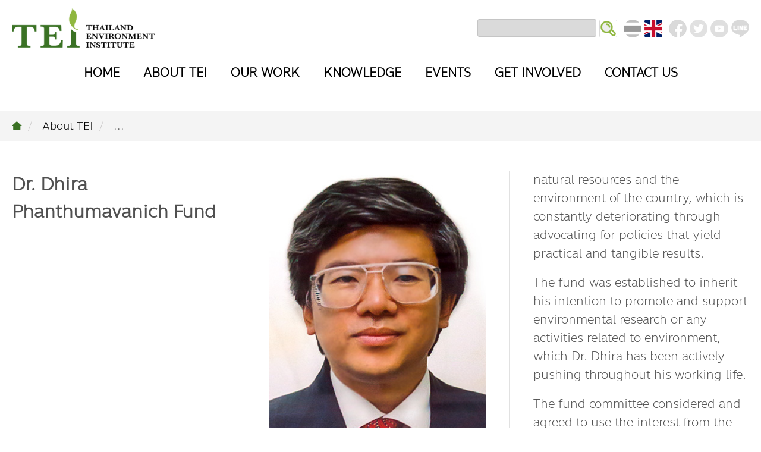

--- FILE ---
content_type: text/html; charset=UTF-8
request_url: https://www.tei.or.th/en/fund_theera.php
body_size: 26426
content:
<!doctype html>
<html lang="en-th">
	<head>
		<meta charset="utf-8">
		<meta name="viewport" content="width=device-width, initial-scale=1">
		<meta name="description" content="Thailand Environment Institute Foundation (TEI)">
		<meta name="keywords" content="environment, global warming, climate change, conserve, Thailand ">

		<title>TEI: Thailand Environment Institute | There is a good foundation for the development of resource efficiency and sustainability</title>
        
<!-- Main and Bootstrap core CSS -->
        <link rel="shortcut icon" href="../img/favicon.ico">
		<link rel="stylesheet" href="../css/components.css">
		<link rel="stylesheet" href="../css/icons.css">
		<link rel="stylesheet" href="../css/global_en.css">
        <link rel="stylesheet" href="../css/animate.css">
        
 <!-- Sticky Navigation CSS -->       
		<link rel="stylesheet" href="../css/sticky.css">

 <!-- Scroll to Top CSS -->       
		<link rel="stylesheet" href="../css/scrolltop.css">

<!-- Page CSS -->
        <link rel="stylesheet" href="../css/theerat_en.css">

<!-- Google Analytics -->
        <script>
			(function(i,s,o,g,r,a,m){i['GoogleAnalyticsObject']=r;i[r]=i[r]||function(){
			(i[r].q=i[r].q||[]).push(arguments)},i[r].l=1*new Date();a=s.createElement(o),
			m=s.getElementsByTagName(o)[0];a.async=1;a.src=g;m.parentNode.insertBefore(a,m)
			})(window,document,'script','https://www.google-analytics.com/analytics.js','ga');
			
			ga('create', 'UA-112506217-1', 'auto');
			ga('send', 'pageview');
		</script>     

	</head>

	<body class="w-size-1920">

     <!-- Header ทำ include file -->
<script language="JavaScript1.2">
function SearchForm(frm){
	if((frm.keyword.value == "Search TEI...") || (frm.keyword.value == ""))	{
		alert("Please enter a valid Keyword the complete.");
		frm.keyword.focus();	
		return false;
	} 
	return true;
}
</script>
		<header>
			<div class="line">
            
<!-- Logo -->            
                <div class="s-12 logo_size">
                    <div class="middle-box ani-logo">
                        <span class="middle-obj"></span><a href="../index.php"><img class="center-middle" src="../img/logo_tei01.png" alt=""/></a>
                    </div>
                </div>

<!-- Seacrch Bar and Icon -->
                <div class=" icon_size">
                    <ul class="search">
                        <form class="content_search" action="search_result.php" method=post name="frmsearch" onSubmit="return SearchForm(this)">
                            <li><input class="box_search" type="search" name="keyword"></li>
                            <li><input class="icon_search" type="submit" value=" "></li>
                        </form>
                    </ul>
                    <ul class="language">
                    
                    	
                        <li><a class=" icon_thai" href="../th/index.php" title="ภาษาไทย"></a></li>
                        <li><a class="active_lang icon_english" href="../en/index.php" title="English Language"></a></li>
                    </ul>
                    <ul class="social">
                        <li><a class="icon_facebook" href="https://www.facebook.com/tei.or.th" title="facebook" target="new"></a></li>
                        <li><a class="icon_twitter" href="https://twitter.com/TEIThailand" title="twitter" target="new"></a></li>
                        <li><a class="icon_youtube" href="https://www.youtube.com/channel/UCANkSEMF8FuQJlzZujCL0Sg" title="YouTube" target="new"></a></li>
                        <li><a class="icon_line" href="javascript:void(0)" title="LINE" target="new"></a></li>
                    </ul>
                </div>
			</div>
            
  
<!-- Navigator -->  
			<div id="sticky_navigation_wrapper" class="line">
				<nav id="sticky_navigation" class=" ani-nav m_b-10px">
					<div class="mo-nav nav-text" onClick="myFunction(this)" >
						<div class="bar1"></div>
						<div class="bar2"></div>
						<div class="bar3"></div>
					</div>
					<div class="top-nav s-12">
						<ul class="chevron">
							<li><a href="index.php">HOME</a></li>
							<li>
								<a class="nav-pc" href="aboutus.php">ABOUT TEI</a>

<!-- Sub About us PC -->  
                                <ul class="hide-mo ani-sub_nav_pc">
									<li class="sub-nav-bar">
                                    	<div class="sub-nav-range">
                                        	<div class="l-3">
                                            	<h6 class="p_b-30px top-topic">Overview TEI </h6>
                                                <div class="photo_aboutus">
                                            		<img class="full-img" src="../img/photo_350x230.gif"  alt=""/>
                                                </div>
                                            </div>
                                            <div class="l-9 p_l-30px">
                                            	<div class="l-6">
                                                	<ol class="expand-nav menu_left">
                                                        <li><a href="vision.php">Vision | Mission</a></li>
                                                        <li><a href="structure.php">Organiaztional Structure</a></li>
                                                        <li><a href="aboutus_manager.php?gid=1">Board</a></li>
                                                        <li><a href="aboutus_manager.php?gid=2">Executive Board of Directors</a></li>
                                                        <li><a href="aboutus_manager.php?gid=3">Management Team</a></li>
                                                        <li><a href="aboutus_staff.php">Staff</a></li>
                                                        <li><a href="way.php">Our Way</a></li>
                                                    </ol>
                                                </div>
                                                <div class="l-6">
                                                	<ol class="about expand-nav m_r0px">
                                                    	<li><a href="slogan.php">Slogan</a></li>
                                                        <li><a href="report.php">Annual Report | Statements Report</a></li>
                                                        <li><a href="green_office.php">Green Office</a></li>
                                                        <li><a href="award.php">Awards and Honors</a></li>
                                                        <li class="border-none">
                                                            <span class="no_link">Funds</span>
                                                            <ol>
                                                                <li><a href="fund_theera.php">Dr. Dhira Phanthumavanich Fund</a></li>
                                                                <li><a href="fund_warming.php">Global Warming and Health Fund</a></li>
                                                            </ol>
                                                        </li>
                                                    </ol>
                                                </div>
                                            </div>
                                        </div>
									</li>
								</ul>

                                <a class="nav-mo" href="javascript:void(0)">ABOUT TEI</a>
                                <ul class="show-mo">
                                    <li><a href="vision.php">Vision | Mission</a></li>
                                    <li><a href="structure.php">Organiaztional Structure</a></li>
                                    <li><a href="aboutus_manager.php?gid=1">Board</a></li>
                                    <li><a href="aboutus_manager.php?gid=2">Executive Board of Directors</a></li>
                                    <li><a href="aboutus_manager.php?gid=3">Management Team</a></li>
                                    <li><a href="aboutus_staff.php">Staff</a></li>
                                    <li><a href="way.php">Our Way</a></li>
                                    <li><a href="slogan.php">Slogan</a></li>
                                    <li><a href="report.php">Annual Report | Statements Report</a></li>
                                    <li><a href="green_office.php">Green Office</a></li>
                                    <li><a href="award.php">Awards and Honors</a></li>
                                    <li>
                                    	<a href="javascript:void(0)">Funds</a>
                                        <ul>
                                        	<li><a href="fund_theera.php">Dr. Dhira Phanthumavanich Fund</a></li>
                                            <li><a href="fund_warming.php">Global Warming and Health Fund</a></li>
                                        </ul>
                                    </li>
								</ul>
							</li>
							<li>
                            	<a class="nav-pc" href="ourwork.php">OUR WORK</a>

<!-- Sub OurWorks PC -->  
                                <ul class="hide-mo ani-sub_nav_pc">
									<li class="sub-nav-bar">
                                    	<div class="sub-nav-range">
                                        	<div class="l-3">
                                            	<h6 class="p_b-30px top-topic">Group of Our Work </h6>
                                                <div class="photo_ourwork">
                                            		<img class="full-img" src="../img/photo_350x230.gif"  alt=""/>
                                                </div>
                                            </div>
                                            <div class="l-9 p_l-30px">
                                            <div class="column_three-header">
                                                    <div class="l-12">
                                                       <ol class='works expand-nav m_r0px'>
             <li class="border-none">
                <span class="no_link">Industrial Environment</span>
                    <ol>
                      <li><a href=ourwork_project.php?aid=7>Sustainable Industry</a></li>
                      <li><a href=ourwork_project.php?aid=13>Industrial Pollution</a></li>
 
                 </ol>
             </li>
          
     
             <li class="border-none">
                <span class="no_link">Urban and Community Environment</span>
                    <ol>
                      <li><a href=ourwork_project.php?aid=4>Livable City/Community</a></li>
                      <li><a href=ourwork_project.php?aid=14>Municipal waste-Food Waste</a></li>
                      <li><a href=ourwork_project.php?aid=15>Plastic Waste</a></li>
                      <li><a href=https://www.sanook.com/ target='new'>PM2.5 Pollution</a></li>
 
                 </ol>
             </li>
          
     
             <li class="border-none">
                <span class="no_link">Sustainable Consumption and Production</span>
                    <ol>
                      <li><a href=ourwork_project.php?aid=10>Green Label</a></li>
                      <li><a href=ourwork_project.php?aid=11>Eco-labels</a></li>
                      <li><a href=ourwork_project.php?aid=3>Environmental Friendly Services</a></li>
                      <li><a href=ourwork_project.php?aid=12>Carbon Footprint Consultants</a></li>
                      <li><a href=ourwork_project.php?aid=27>Green Procurement</a></li>
 
                 </ol>
             </li>
          
     

             <li class="border-none">
                <span class="no_link">Natural Resources</span>
                    <ol>
                      <li><a href=ourwork_project.php?aid=6>Land Resources</a></li>
                      <li><a href=ourwork_project.php?aid=16>Marine and Coastal Resources</a></li>
                      <li><a href=ourwork_project.php?aid=5>Biodiversity</a></li>
 
                 </ol>
             </li>
          
     
             <li class="border-none">
                <span class="no_link">Climate Change</span>
                    <ol>
                      <li><a href=ourwork_project.php?aid=17>Climate Mitigation</a></li>
                      <li><a href=ourwork_project.php?aid=1>Climate Adaptation</a></li>
 
                 </ol>
             </li>
          
     
             <li class="border-none">
                <span class="no_link">Environmental Capacity Development</span>
                    <ol>
                      <li><a href=ourwork_project.php?aid=18>Training</a></li>
                      <li><a href=ourwork_project.php?aid=8>Environmental Study</a></li>
 
                 </ol>
             </li>
          
     

             <li class="border-none">
                <span class="no_link">Environmental Network, Policy and Plan</span>
                    <ol>
                      <li><a href=ourwork_project.php?aid=19>Environmental Policy and Plan</a></li>
                      <li><a href=ourwork_project.php?aid=20>TBCSD</a></li>
 
                 </ol>
             </li>
          
     
 
                                                </ol> </div>
                                               </div>
                                            </div>
                                        </div>
									</li>
								</ul>
                                
                                <a class="nav-mo" href="javascript:void(0)">OUR WORK</a>
                                <ul class="show-mo">
                                    <li><a href='javascript:void(0)'>Industrial Environment</a><ul><li><a href=ourwork_project.php?aid=7>Sustainable Industry</a></li>
<li><a href=ourwork_project.php?aid=13>Industrial Pollution</a></li>
</ul></li>
<li><a href='javascript:void(0)'>Urban and Community Environment</a><ul><li><a href=ourwork_project.php?aid=4>Livable City/Community</a></li>
<li><a href=ourwork_project.php?aid=14>Municipal waste-Food Waste</a></li>
<li><a href=ourwork_project.php?aid=15>Plastic Waste</a></li>
<li><a href=https://www.sanook.com/ target='new'>PM2.5 Pollution</a></li>
</ul></li>
<li><a href='javascript:void(0)'>Sustainable Consumption and Production</a><ul><li><a href=ourwork_project.php?aid=10>Green Label</a></li>
<li><a href=ourwork_project.php?aid=11>Eco-labels</a></li>
<li><a href=ourwork_project.php?aid=3>Environmental Friendly Services</a></li>
<li><a href=ourwork_project.php?aid=12>Carbon Footprint Consultants</a></li>
<li><a href=ourwork_project.php?aid=27>Green Procurement</a></li>
</ul></li>
<li><a href='javascript:void(0)'>Natural Resources</a><ul><li><a href=ourwork_project.php?aid=6>Land Resources</a></li>
<li><a href=ourwork_project.php?aid=16>Marine and Coastal Resources</a></li>
<li><a href=ourwork_project.php?aid=5>Biodiversity</a></li>
</ul></li>
<li><a href='javascript:void(0)'>Climate Change</a><ul><li><a href=ourwork_project.php?aid=17>Climate Mitigation</a></li>
<li><a href=ourwork_project.php?aid=1>Climate Adaptation</a></li>
</ul></li>
<li><a href='javascript:void(0)'>Environmental Capacity Development</a><ul><li><a href=ourwork_project.php?aid=18>Training</a></li>
<li><a href=ourwork_project.php?aid=8>Environmental Study</a></li>
</ul></li>
<li><a href='javascript:void(0)'>Environmental Network, Policy and Plan</a><ul><li><a href=ourwork_project.php?aid=19>Environmental Policy and Plan</a></li>
<li><a href=ourwork_project.php?aid=20>TBCSD</a></li>
</ul></li>
                                </ul>
							</li>
							<li>
                            	<a class="nav-pc" href="knowledge.php">KNOWLEDGE</a>

<!-- Sub Knowledge PC -->  
                                <ul class="hide-mo ani-sub_nav_pc">
									<li class="sub-nav-bar">
                                    	<div class="sub-nav-range">
                                        	<div class="l-3">
                                            	<h6 class="p_b-30px top-topic">Knowledge Base </h6>
                                                <div class="photo_knowledge">
                                            		<img class="full-img" src="../img/photo_350x230.gif"  alt=""/>
                                                </div>
                                            </div>
                                            <div class="l-9 p_l-30px">
                                            	<div class="l-6">
                                                	<ol class="expand-nav menu_left">
                                                        <li><a href="article.php">Article</a></li>
                                                        <li><a href="infographic.php">Infographic | Poster</a></li>
                                                        <li><a href="vdo.php">Video Clip</a></li>
                                                        <li><a href="publication_free.php">Publications</a></li>
                                                    </ol>
                                                </div>
                                                <div class="l-6">&nbsp;</div>
                                            </div>
                                        </div>
									</li>
								</ul>
                                
                                <a class="nav-mo" href="javascript:void(0)">KNOWLEDGE</a>
                                <ul class="show-mo">
                                    <li><a href="article.php">Article</a></li>
                                    <li><a href="infographic.php">Infographic | Poster</a></li>
                                    <li><a href="vdo.php">Video Clip</a></li>
                                    <li><a href="publication_free.php">Publications</a></li>
                                </ul>
							</li>
                            <li>
                            	<a class="nav-pc" href="activities.php">EVENTS</a>

<!-- Sub Activities PC -->  
                                <ul class="hide-mo ani-sub_nav_pc">
									<li class="sub-nav-bar">
                                    	<div class="sub-nav-range">
                                        	<div class="l-3">
                                            	<h6 class="p_b-30px top-topic">News and Activities </h6>
                                                <div class="photo_activities">
                                            		<img class="full-img" src="../img/photo_350x230.gif"  alt=""/>
                                                </div>
                                            </div>
                                            <div class="l-9 p_l-30px">
                                            	<div class="l-6">
                                                	<ol class="expand-nav menu_left">
                                                        <li><a href="activities_us.php">Our Activities</a></li>
                                                        <li><a href="environment_news.php">Environment News</a></li>
													</ol>
                                                </div>
                                                <div class="l-6">&nbsp;</div>
                                            </div>
                                        </div>
									</li>
								</ul>
                                
                                <a class="nav-mo" href="javascript:void(0)">EVENTS</a>
                                <ul class="show-mo">
                                    <li><a href="activities_us.php">Our Activities</a></li>
                                    <li><a href="environment_news.php">Environment News</a></li>
                                </ul>
                            </li>
							<li>
                            	<a class="nav-pc" href="javascript:void(0)">GET INVOLVED</a>

<!-- Sub Joinus PC -->  
                                <ul class="hide-mo ani-sub_nav_pc">
									<li class="sub-nav-bar">
                                    	<div class="sub-nav-range">
                                        	<div class="l-3">
                                            	<h6 class="p_b-30px top-topic">Be a Part of Us </h6>
                                                <div class="photo_joinus">
                                            		<img class="full-img" src="../img/photo_350x230.gif"  alt=""/>
                                                </div>
                                            </div>
                                            <div class="l-9 p_l-30px">
                                            	<div class="l-6">
                                                	<ol class="expand-nav menu_left">
                                                        <li><a href="jobs.php">Jobs</a></li>
                                                        <li><a href="trainee.php">Internships</a></li>
                                                    </ol>
                                                </div>
                                                <div class="l-6">&nbsp;</div>
                                            </div>
                                        </div>
									</li>
								</ul>
                                
                                <a class="nav-mo" href="javascript:void(0)">GET INVOLVED</a>
                                <ul class="show-mo">
                                    <li><a href="jobs.php">Jobs</a></li>
                                    <li><a href="trainee.php">Internships</a></li>
                                </ul>
							</li>
							<li><a href="contactus.php">CONTACT US</a></li>
						</ul>
					</div>
				</nav>
			</div>
		</header>
        
<!-- Space -->  
		<section id="space-nav_b">
			<div class="line">
            	<div class="s-12"><img class="space_b-nav" src="../img/spacer.gif" alt="" /></div>
            </div>
		</section> 
<!-- Breadcrumb Navigator  -->
		<section class="m_b-25px">
            <div class="line">
                <nav class="top-breadcrumb-nav">
                    <div class="p_body p_b-0px">
                    	<ul class="path-nav">
                            <li><a href="index.php"><i class="icon-home"></i></a></li>
                            <li><a href="aboutus.php">About TEI</a></li>
                            <li>...</li>
                        </ul>
                    </div>
                </nav>
            </div>
        </section>

<!-- Content Page --> 
		<section class="p_body">
        	<div class="line">
            	<div class="s-12 m-12 l-12 xl-4 xxl-4">
                	<div class="block_p_r-30px">
                    	<h4 class="theerat p_topic">Dr. Dhira Phanthumavanich Fund</h4>
                    </div>
                </div>
				<div class="s-12 m-12 l-12 xl-8 xxl-8 m_b-25px">
                	<div class="fund block_p_l-30px">
                    	<div class="fund_info column_three m_b-10px">
                            <img class="block-photo full-img" src="../img/aboutus/fund001.jpg" alt=""/>
                            <div class="column_break-after hide-1440px"></div>
                            <div class="column_break-after show-1140px hide-768px"></div>
                            <h6 class="name-thera text_green001">"Dr. Dhira Phanthumavanich Fund"</h6>
                            <p class="content">was established on July 7, 1997, the day that Dr. Dhera Phanthumavanich, the first President of Thailand Environment Institute (TEI), and one of the founders has passed away. Over the past 20 years of working in the field of environment, Dr. Dhira has devoted himself to protect natural resources and the environment of the country, which is constantly deteriorating through advocating for policies that yield practical and tangible results.</p>
                            <p class="content">The fund was established to inherit his intention to promote and support environmental research or any activities related to environment, which Dr. Dhira has been actively pushing throughout his working life.</p>
                            <p class="content">The fund committee considered and agreed to use the interest from the fund in accordance with its objectives. The fund offers (1) supporting private organization or individual with an outstanding achievement in environmental aspect; through the Memorial Award Dr. Dhira Phanthumavanich and (2) granting scholarships for conducting environmental dissertations to students (Master's degree or Doctorate’s degree at Chulalongkorn University, which Dr. Dhira was an alumni).</p>
                        </div>
                    </div>
                    <div class="s-12">
                	<div class="donate bg_green002 text_white p_a20px m_b-25px">
                        <h4 align="center" class="content topic_border-b">&nbsp;</h4>
                      </div>
                </div>
                </div>
            </div>
         </section>
 
      <!-- Footer ทำ include file -->
		<footer class="p_footer border-t p_t-20px">
        	<div class="line">
                <div class="s-12">
                    <p align="center">
                        <span>&copy; copyright 2022</span>
                        <span class="hide-text-480"> | </span><br class="show-text-480 clear" style="height:1px; line-height:10px;">
                        <span>Thailand Environment <br class="show-320px">Institute <br class="show-less375px hide-320px">Foundation</span>
                    </p>
                </div>
            </div>
		</footer>
 
<!-- Scroll to Top -->
		<div class="scrollToTop" title="Back to Top"><i class="icon-arrow_up"></i></div>

<!-- Main Script -->
		<script type="text/javascript" src="../js/jquery-1.8.3.min.js"></script>
		<script type="text/javascript" src="../js/jquery-ui.min.js"></script>
		<script type="text/javascript" src="../js/global.js"></script>    
		<script type="text/javascript" src="../js/togglemenu.js"></script> 

<!-- Sticky Navigation Script -->	
		<script type="text/javascript" src="../js/sticky.js"></script>

<!-- Scroll to Top Script -->		
		<script type="text/javascript" src="../js/scrolltop.js"></script>  
        
	</body>
</html>


--- FILE ---
content_type: text/css
request_url: https://www.tei.or.th/css/global_en.css
body_size: 86643
content:
@charset "utf-8";

* {  
	-webkit-box-sizing:border-box;
	-moz-box-sizing:border-box;
	box-sizing:border-box;
	margin:0;	
}

@font-face {
    font-family: 'thaisans';
    src: url('../font/thaisans.eot');
    src: url('../font/thaisans.eot?#iefix') format('embedded-opentype'),
        url('../font/thaisans.woff2') format('woff2'),
        url('../font/thaisans.woff') format('woff'),
        url('../font/thaisans.ttf') format('truetype'),
        url('../font/thaisans.svg#thaisans') format('svg');
    font-style: normal;
}
@font-face {
    font-family: 'anakotmai';
    src: url('../font/anakotmai.eot');
    src: url('../font/anakotmai.eot?#iefix') format('embedded-opentype'),
        url('../font/anakotmai.woff2') format('woff2'),
        url('../font/anakotmai.woff') format('woff'),
        url('../font/anakotmai.ttf') format('truetype'),
        url('../font/anakotmai.svg#anakotmai') format('svg');
    font-style: normal;
}
@font-face {
    font-family: 'anakotmai-bold';
    src: url('../font/anakotmai-bold.eot');
    src: url('../font/anakotmai-bold.eot?#iefix') format('embedded-opentype'),
        url('../font/anakotmai-bold.woff2') format('woff2'),
        url('../font/anakotmai-bold.woff') format('woff'),
        url('../font/anakotmai-bold.ttf') format('truetype'),
        url('../font/anakotmai-bold.svg#anakotmai-bold') format('svg');
    font-style: normal;
}

body { background-color:#FFF; color:#505050; font-family:'anakotmai'; font-size:20px;}


/*****  Link ****/
a:link {
	color:#000; text-decoration:none;
	transition:all 0.20s linear 0s;
	-o-transition:all 0.20s linear 0s;
	-ms-transition:all 0.20s linear 0s;
	-moz-transition:all 0.20s linear 0s;
	-webkit-transition:all 0.20s linear 0s;
	}
a:visited { color:#000; text-decoration:none;}
a:active { color:#000; text-decoration:none;}
a:hover {
	color:#9fbc2e; text-decoration:none;
	transition:all 0.20s linear 0s;
	-o-transition:all 0.20s linear 0s;
	-ms-transition:all 0.20s linear 0s;
	-moz-transition:all 0.20s linear 0s;
	-webkit-transition:all 0.20s linear 0s;
	}

a.link-white:link {
	color:#fff; text-decoration:none;
	transition:all 0.20s linear 0s;
	-o-transition:all 0.20s linear 0s;
	-ms-transition:all 0.20s linear 0s;
	-moz-transition:all 0.20s linear 0s;
	-webkit-transition:all 0.20s linear 0s;
	}
a.link-white:visited { color:#fff; text-decoration:none;}
a.link-white:active { color:#fff; text-decoration:none;}
a.link-white:hover {
	color:#9fbc2e; text-decoration:none;
	transition:all 0.20s linear 0s;
	-o-transition:all 0.20s linear 0s;
	-ms-transition:all 0.20s linear 0s;
	-moz-transition:all 0.20s linear 0s;
	-webkit-transition:all 0.20s linear 0s;
	}
a.link-black:link {
	color:#000; text-decoration:none;
	transition:all 0.20s linear 0s;
	-o-transition:all 0.20s linear 0s;
	-ms-transition:all 0.20s linear 0s;
	-moz-transition:all 0.20s linear 0s;
	-webkit-transition:all 0.20s linear 0s;
	}
a.link-black:visited { color:#000; text-decoration:none;}
a.link-black:active { color:#000; text-decoration:none;}
a.link-black:hover {
	color:#9fbc2e; text-decoration:none;
	transition:all 0.20s linear 0s;
	-o-transition:all 0.20s linear 0s;
	-ms-transition:all 0.20s linear 0s;
	-moz-transition:all 0.20s linear 0s;
	-webkit-transition:all 0.20s linear 0s;
	}
	
a.link_underline {
	text-decoration:underline;
	text-decoration-thickness:1px;
	text-decoration-color: #8fb73f;
	-webkit-text-decoration-color: #8fb73f;	
}

a.more {
	margin-left:4px;
	text-decoration:underline;
	text-decoration-thickness:1px;
}
a.more_th { text-decoration:none;}
a.more_th:after { content:'อ่านต่อ'; text-decoration:underline}

a.move_top { position:relative; top:0;}
a.move_top:hover { position:relative; top:-5px;}
a.link_no { color:inherit !important; letter-spacing:inherit !important; text-indent:inherit !important; cursor:default !important;}
a.link_no:hover { color:inherit!important; letter-spacing:inherit !important; text-indent:inherit !important; cursor:default !important;}
u {
	text-decoration:underline;
	text-decoration-thickness:1px;
}

.show_all {
	float:right; position:relative; top:15px;
	font-size:16px;
}
.show_all::before {
	content:'+ ';
	color:#8fb73f;
}

.backward {
	float:right; position:relative; top:8px;
	font-size:16px;
}
.backward::before {
	content:'ย้อนกลับ';
	color:#8fb73f;
}

.m_sub-nav a:hover{ color:#d8ff8a;}


/*****  Color ****/
.bg_black { background-color:#000 !important;}
.bg_white{ background-color:#fff !important;}
.bg_green001 { background-color:#3a7124 !important;}
.bg_green002 { background-color:#8fb73f !important;}
.bg_green003 { background-color:#9fbc2e !important;}
.bg_green004 { background-color:#e7fb97 !important;}
.bg_gray001 { background-color:#dadada !important;}
.bg_gray002 { background-color:#e9e9e9 !important;}
.bg_gray003 { background-color:#f4f4f4 !important;}

.text_black { color:#000 !important;}
.text_white { color:#fff !important;}
.text_green001 { color:#3a7124 !important;}
.text_green002 { color:#8fb73f !important;}
.text_green003 { color:#9fbc2e !important;}
.text_green004 { color:#e7fb97 !important;}
.text_gray001 { color:#6d6d6d !important;}
.text_orange001 { color:#ff924e !important;}


/*****  Text Size ****/
.text_size-22px { font-size:22px;}
.text_size-20px { font-size:20px;}
.text_size-18px { font-size:18px;}
.text_size-16px { font-size:16px;}
.text_size-14px { font-size:14px;}
.text_size-12px { font-size:12px;}

.text_dayoff { font-size:14px;}


/*****   Image  Control ****/

img.block-photo { display:block;}
.hide_photo { overflow:hidden;}
.photo_aboutus { background-image:url(../img/photo_aboutus001.jpg); background-repeat:no-repeat; background-position:center center; background-size:cover; display:block; }
.photo_ourwork { background-image:url(../img/photo_ourwork001.jpg); background-repeat:no-repeat; background-position:center center; background-size:cover; display:block; }
.photo_knowledge { background-image:url(../img/photo_knowledge001.jpg); background-repeat:no-repeat; background-position:center center; background-size:cover; display:block; }
.photo_activities { background-image:url(../img/photo_activities001.jpg); background-repeat:no-repeat; background-position:center center; background-size:cover; display:block; }
.photo_joinus { background-image:url(../img/photo_joinus001.jpg); background-repeat:no-repeat; background-position:center center; background-size:cover; display:block; }
.photo_adjust {
	background-repeat:no-repeat; background-position:center center; background-size:cover;
	transform:scale(1);
	transition:all 0.20s linear 0s;
	-o-transition:all 0.20s linear 0s;
	-ms-transition:all 0.20s linear 0s;
	-moz-transition:all 0.20s linear 0s;
	-webkit-transition:all 0.20s linear 0s;
} 
.photo_adjust:hover {
	transform:scale(.97);
	transition:all 0.10s linear 0s;
	-o-transition:all 0.10s linear 0s;
	-ms-transition:all 0.10s linear 0s;
	-moz-transition:all 0.10s linear 0s;
	-webkit-transition:all 0.10s linear 0s;
}
img.mask_photo.full-img { background-repeat:no-repeat; background-position:center center; background-size:cover;}
a img.mask_photo.full-img {
	transform:scale(1);
	transition:all 0.20s linear 0s;
	-o-transition:all 0.20s linear 0s;
	-ms-transition:all 0.20s linear 0s;
	-moz-transition:all 0.20s linear 0s;
	-webkit-transition:all 0.20s linear 0s;
	}
a:hover img.mask_photo.full-img {
	transform:scale(.97);
	transition:all 0.10s linear 0s;
	-o-transition:all 0.10s linear 0s;
	-ms-transition:all 0.10s linear 0s;
	-moz-transition:all 0.10s linear 0s;
	-webkit-transition:all 0.10s linear 0s;
	}

a img.partner_icon {
	transform:scale(1);
	transition:all 0.10s linear 0s;
	-o-transition:all 0.10s linear 0s;
	-ms-transition:all 0.10s linear 0s;
	-moz-transition:all 0.10s linear 0s;
	-webkit-transition:all 0.10s linear 0s;
}
a:hover img.partner_icon {
	transform:scale(.97);
	transition:all 0.10s linear 0s;
	-o-transition:all 0.10s linear 0s;
	-ms-transition:all 0.10s linear 0s;
	-moz-transition:all 0.10s linear 0s;
	-webkit-transition:all 0.10s linear 0s;
}

.hide-photo { width:auto; height:auto; margin:0; padding:0; display:block; position:relative; overflow:hidden;}
img.home_photo { display:block; position:absolute; top:0; left:0;}
a img.home_photo { 
	transform:scale(1);
	transition:all 0.10s linear 0s;
	-o-transition:all 0.10s linear 0s;
	-ms-transition:all 0.10s linear 0s;
	-moz-transition:all 0.10s linear 0s;
	-webkit-transition:all 0.10s linear 0s;
}
a:hover img.home_photo {
	transform:scale(1.025);
	transition:all 0.10s linear 0s;
	-o-transition:all 0.10s linear 0s;
	-ms-transition:all 0.10s linear 0s;
	-moz-transition:all 0.10s linear 0s;
	-webkit-transition:all 0.10s linear 0s;
}

/*
	object-fit: cover; object-position: 100% 0;
	transition: all 0.2s ease-in-out;
	
.photo_adjust:hover { background-repeat:no-repeat; background-position:center center; background-size:110%;} 
*/


/*****   Text Format ****/
h1 { font-size:54px; font-weight:bold;}
h2 { font-size:44px; font-weight:bold;}
h3 { font-size:36px; font-weight:bold;}
h4 { font-size:30px; font-weight:bold;}
h5 { font-size:26px; font-weight:bold;}
h6 { font-size:24px; font-weight:bold;}
h7 { font-size:20px; font-weight:bold;}
p {
	overflow-wrap: break-word;
	word-wrap: break-word;
	word-break: break-word;
	-ms-hyphens: auto;
	-moz-hyphens: auto;
	-webkit-hyphens: auto;
	hyphens: auto;
}
.break_word {
	overflow-wrap: break-word;
	word-wrap: break-word;
	word-break: break-word;
	-ms-hyphens: auto;
	-moz-hyphens: auto;
	-webkit-hyphens: auto;
	hyphens: auto;
}

h1.content, h2.content, h3.content, h4.content, h5.content, h6.content { margin-bottom:22px;}
p.content { margin-bottom:18px;}
.p_topic { padding-bottom:25px;}
.line_no-break { white-space:nowrap;}
.breadcrumb-menu.p_topic { text-align:left;}
.breadcrumb-menu.empty { width:100%; height:40px; display:inline-block;}


/*****   Text Format from Back Office ****/
.column_three-header {
  column-count:3;
  column-gap:5px;
  column-rule:none;
}
.block_detail { margin-bottom:25px;}
.block_detail img { max-width:100%; padding-top:20px; padding-bottom:20px;}
.block_detail table { max-width:100%;}
.block_detail p { margin-bottom:18px;}
.block_detail a {
	text-decoration:underline;
	text-decoration-thickness:1px;
	text-decoration-color: #8fb73f;
	-webkit-text-decoration-color: #8fb73f;	
}
.block_detail h1, .block_detail h2, .block_detail h3, .block_detail h4, .block_detail h5, .block_detail h6 { margin-bottom:25px;}
.block_detail ul { list-style:disc; margin-bottom:18px;}
.block_detail ul li::marker { color:#9fbc2e;}
.block_detail ul li { margin-bottom:10px;}

.limit_line1 {
	overflow: hidden; display: -webkit-box;
	text-overflow: ellipsis;
	line-clamp: 1; 
	-webkit-line-clamp: 1; /* number of lines to show */
	-webkit-box-orient: vertical;
}
.limit_line2 {
	overflow: hidden; display: -webkit-box;
	text-overflow: ellipsis;
	line-clamp: 2; 
	-webkit-line-clamp: 2; /* number of lines to show */
	-webkit-box-orient: vertical;
}
.limit_line3 {
	overflow: hidden; display: -webkit-box;
	text-overflow: ellipsis;
	line-clamp: 3; 
	-webkit-line-clamp: 3; /* number of lines to show */
	-webkit-box-orient: vertical;
}
.limit_line4 {
	overflow: hidden; display: -webkit-box;
	text-overflow: ellipsis;
	line-clamp: 4; 
	-webkit-line-clamp: 4; /* number of lines to show */
	-webkit-box-orient: vertical;
}

.topic_border-b {
	padding-bottom:2px; margin-bottom:10px;
	border-bottom:1px solid rgba(0, 0, 0, .1);
}

.topic_border-t {
	padding-top:2px; margin-top:10px;
	border-top:1px solid rgba(0, 0, 0, .1);
}

/*****   Block Format ****/
.block_left { float:left; clear:left;}
.block_right { float:right; clear:right;}

.column_break-after {
	break-after: avoid-column;
	break-after: column;
}
.column_one { column-span: all;}
.column_two {
  column-count: 2;
  column-gap: 80px;
  column-rule: 1px solid #e1e1e1;
}
.column_three {
  column-count: 3;
  column-gap: 80px;
  column-rule: 1px solid #e1e1e1;
}
.column_four {
  column-count: 4;
  column-gap: 80px;
  column-rule: 1px solid #e1e1e1;
}

.block_lightgreen {
	width:100%; height:auto; margin:0; padding:20px; display:inline-block; position:relative;
	background-color:#8fb73f;
}
.block_lightgray {
	width:100%; height:auto; margin:0; padding:10px; display:inline-block; position:relative;
	background-color:#f4f4f4;
}
.block_green {
	height:auto; margin:0; padding:10px; display:inline-block; position:relative;
	color:#fff;
	background-color:#397124;
}
.block_white { padding-left:30px;}
.block_p_l-5px { width:100%; padding-left:5px; position:relative;}
.block_p_l-10px { width:100%; padding-left:10px; position:relative;}
.block_p_l-15px { width:100%; padding-left:15px; position:relative;}
.block_p_l-25px { width:100%; padding-left:25px; position:relative;}
.block_p_l-30px { width:100%; padding-left:30px; position:relative;}
.block_p_l-45px { width:100%; padding-left:45px; position:relative;}
.block_p_l-50px { width:100%; padding-left:50px; position:relative;}
.block_p_l-60px { width:100%; padding-left:60px; position:relative;}
.block_p_l-15px-1140 { width:100%; padding-left:15px; position:relative;}

.block_p_r-5px { width:100%; padding-right:5px; position:relative;}
.block_p_r-10px { width:100%; padding-right:10px; position:relative;}
.block_p_r-15px { width:100%; padding-right:15px; position:relative;}
.block_p_r-25px { width:100%; padding-right:25px; position:relative;}
.block_p_r-30px { width:100%; padding-right:30px; position:relative;}
.block_p_r-45px { width:100%; padding-right:45px; position:relative;}
.block_p_r-50px { width:100%; padding-right:50px; position:relative;}
.block_p_r-60px { width:100%; padding-right:60px; position:relative;}
.block_p_r-15px-1140 { width:100%; padding-right:15px; position:relative;}

.block_p_c-5px { width:100%; padding-left:5px; padding-right:5px; position:relative;}
.block_p_c-10px { width:100%; padding-left:10px; padding-right:10px; position:relative;}
.block_p_c-15px { width:100%; padding-left:15px; padding-right:15px; position:relative;}
.block_p_c-20px { width:100%; padding-left:20px; padding-right:20px; position:relative;}
.block_p_c-25px { width:100%; padding-left:25px; padding-right:25px; position:relative;}
.block_p_c-30px { width:100%; padding-left:30px; padding-right:30px; position:relative;}
.block_p_c-15px-1140 { width:100%; padding-left:15px; padding-right:15px; position:relative;}

.box_gray_p-20px {
	width:100%; height:auto; padding:20px; display:inline-block; position:relative;
	border:1px solid #dadada; border-radius:3px; background-color:#f4f4f4;
	transition:all 0.20s linear 0s;
	-o-transition:all 0.20s linear 0s;
	-ms-transition:all 0.20s linear 0s;
	-moz-transition:all 0.20s linear 0s;
	-webkit-transition:all 0.20s linear 0s;
}
.box_gray_p-20px:hover {
	background-color:#fff;
	transition:all 0.20s linear 0s;
	-o-transition:all 0.20s linear 0s;
	-ms-transition:all 0.20s linear 0s;
	-moz-transition:all 0.20s linear 0s;
	-webkit-transition:all 0.20s linear 0s;
}
.box_white_p-20px {
	width:100%; height:auto; padding:20px; display:inline-block; position:relative;
	border:1px solid #dadada; border-radius:3px; background-color:#fff;
	transition:all 0.20s linear 0s;
	-o-transition:all 0.20s linear 0s;
	-ms-transition:all 0.20s linear 0s;
	-moz-transition:all 0.20s linear 0s;
	-webkit-transition:all 0.20s linear 0s;
}
.box_white_p-20px:hover {
	background-color:#fff;
	box-shadow: 0 0 10px rgba(0, 0, 0, .2);
	transition:all 0.20s linear 0s;
	-o-transition:all 0.20s linear 0s;
	-ms-transition:all 0.20s linear 0s;
	-moz-transition:all 0.20s linear 0s;
	-webkit-transition:all 0.20s linear 0s;
}
.box_circle_gray {
	width:100%; height:100%; padding:20px; display:inline-block; position:relative;
	text-align:center;
	border:1px solid #dadada; border-radius:50%; background-color:#f4f4f4;
	transition:all 0.20s linear 0s;
	-o-transition:all 0.20s linear 0s;
	-ms-transition:all 0.20s linear 0s;
	-moz-transition:all 0.20s linear 0s;
	-webkit-transition:all 0.20s linear 0s;
}
.box_circle_gray:hover {
	background-color:#fff;
	box-shadow: 0 0 10px rgba(0, 0, 0, .2);
	transition:all 0.20s linear 0s;
	-o-transition:all 0.20s linear 0s;
	-ms-transition:all 0.20s linear 0s;
	-moz-transition:all 0.20s linear 0s;
	-webkit-transition:all 0.20s linear 0s;
}

/*#space-nav_b { display:none; visibility:hidden;}*/
.space_b-nav { height:0;}


/*****   Ragne Space ****/
.p_a0px { padding:0 !important;}
.p_a5px { padding:5px !important;}
.p_a10px { padding:10px !important;}
.p_a20px { padding:20px !important;}
.p_a25px { padding:25px !important;}
.p_a50px { padding:50px !important;}
.p_t-0px { padding-top:0 !important;}
.p_t-5px { padding-top:5px !important;}
.p_t-10px { padding-top:10px !important;}
.p_t-20px { padding-top:20px !important;}
.p_t-25px { padding-top:25px !important;}
.p_t-30px { padding-top:30px !important;}
.p_t-50px { padding-top:50px !important;}
.p_b-0px { padding-bottom:0 !important;}
.p_b-5px { padding-bottom:5px !important;}
.p_b-10px { padding-bottom:10px !important;}
.p_b-20px { padding-bottom:20px !important;}
.p_b-25px { padding-bottom:25px !important;}
.p_b-30px { padding-bottom:30px !important;}
.p_b-50px { padding-bottom:50px !important;}
.p_l-0px { padding-left:0 !important;}
.p_l-5px { padding-left:5px !important;}
.p_l-10px { padding-left:10px !important;}
.p_l-20px { padding-left:20px !important;}
.p_l-25px { padding-left:25px !important;}
.p_l-30px { padding-left:30px !important;}
.p_l-50px { padding-left:50px !important;}
.p_r-0px { padding-right:0 !important;}
.p_r-5px { padding-right:5px !important;}
.p_r-10px { padding-right:10px !important;}
.p_r-15px { padding-right:15px !important;}
.p_r-20px { padding-right:20px !important;}
.p_r-25px { padding-right:25px !important;}
.p_r-30px { padding-right:30px !important;}
.p_r-50px { padding-right:50px !important;}
.p_h10px { padding-left:10px !important; padding-right:10px !important;}
.p_h20px { padding-left:20px !important; padding-right:20px !important;}
.p_h30px { padding-left:30px !important; padding-right:30px !important;}
.p_h40px { padding-left:40px !important; padding-right:40px !important;}
.p_v10px { padding-top:10px !important; padding-bottom:10px !important;}
.p_v20px { padding-top:20px !important; padding-bottom:20px !important;}
.p_v30px { padding-top:30px !important; padding-bottom:30px !important;}
.p_v40px { padding-top:40px !important; padding-bottom:40px !important;}
.p_body { padding-left:60px; padding-right:60px; padding-bottom:20px;}
.p_footer { padding-left:20px; padding-right:20px; padding-bottom:20px;}

.m_a0px { margin:0 !important;}
.m_a5px { margin:5px !important;}
.m_a10px { margin:10px !important;}
.m_a20px { margin:20px !important;}
.m_a25px { margin:25px !important;}
.m_a50px { margin:50px !important;}
.m_l0px { margin-left:0 !important;}
.m_l5px { margin-left:5px !important;}
.m_l10px { margin-left:10px !important;}
.m_l15px { margin-left:15px !important;}
.m_l20px { margin-left:20px !important;}
.m_l25px { margin-left:25px !important;}
.m_l30px { margin-left:30px !important;}
.m_l50px { margin-left:50px !important;}
.m_r0px { margin-right:0 !important;}
.m_r5px { margin-right:5px !important;}
.m_r10px { margin-right:10px !important;}
.m_r15px { margin-right:15px !important;}
.m_r20px { margin-right:20px !important;}
.m_r25px { margin-right:25px !important;}
.m_r30px { margin-right:30px !important;}
.m_r50px { margin-right:50px !important;}
.m_t-0px { margin-top:0 !important;}
.m_t-5px { margin-top:5px !important;}
.m_t-10px { margin-top:10px !important;}
.m_t-15px { margin-top:15px !important;}
.m_t-20px { margin-top:20px !important;}
.m_t-25px { margin-top:25px !important;}
.m_t-30px { margin-top:30px !important;}
.m_t-50px { margin-top:50px !important;}
.m_b-0px { margin-bottom:0 !important;}
.m_b-5px { margin-bottom:5px !important;}
.m_b-10px { margin-bottom:10px !important;}
.m_b-15px { margin-bottom:15px !important;}
.m_b-20px { margin-bottom:20px !important;}
.m_b-25px { margin-bottom:25px !important;}
.m_b-30px { margin-bottom:30px !important;}
.m_b-50px { margin-bottom:50px !important;}
.m_b-100px { margin-bottom:100px !important;}
.m_v26px { margin-top:26px !important; margin-bottom:26px !important;}
.m_sub-nav { margin-bottom:15px;}


/*****   Alignment ****/
.sticky {width:100%;position:fixed; top:0;}
.clear_left { clear:left;}
.clear_right { clear:right;}
.clear { width:100%; height:1; margin:0; padding:0; display:inline-block; clear:both !important;}
.center { margin:0 auto; display:block; float:none;}
.right {float:right;}
.left {float:left;} 

.text-center {text-align:center!important;}
.text-right {text-align:right!important;}
.center-box { flex:0 0 auto; width:100%; text-align: center; position:relative;}
.middle-box { height:100%; white-space: nowrap; text-align: center; position:relative;}
.top-obj { height: 100%; display: inline-block; vertical-align: top;}
.middle-obj { height: 100%; display: inline-block; vertical-align: middle;}
.bottom-obj { height: 100%; display: inline-block; vertical-align:text-bottom;}
img.center-middle { text-align:center; vertical-align: middle;}
.vertical-middle {
	height:100%;display: flex;
	align-items: center;
	justify-content: center;
	flex-direction: row;
}


/***** UL and List ****/

.page_break {
	margin:0; padding:0; display:block;
	text-align:center;
	list-style:none;
	-webkit-touch-callout: none; /* iOS Safari */
	-webkit-user-select: none; /* Safari */
	-khtml-user-select: none; /* Konqueror HTML */
	-moz-user-select: none; /* Old versions of Firefox */
	-ms-user-select: none; /* Internet Explorer/Edge */
	user-select: none; /* Non-prefixed version, currently supported by Chrome, Opera and Firefox */
}
.page_break li { min-width:42px; min-height:30px; margin:0; margin-right:2px; margin-bottom:7px; padding:0; display:inline-block; text-align:center;}
.page_break li a {
	width:100%; height:100%; margin:0; padding:5px 10px; display:inline-block;
	color:#9fbc2e; font-weight:bold; text-align:center;
	background-color:#fff;
	border-radius:3px; border:1px solid #9fbc2e;
}
.page_break li.active a {
	color:#505050;
	background-color:#f4f4f4;
	border-color:#dadada;
	cursor:default;
}
.page_break li.active a:hover {
	color:#505050;
	background-color:#f4f4f4;

}
.page_break li a:hover {
	color:#fff;
	background-color:#9fbc2e;
}
.page_break li:last-child a, .page_break li:first-child a { background-color:#9fbc2e;}
.page_break li:last-child a i, .page_break li:first-child a i { color:#fff;}
.page_break li:last-child a:hover, .page_break li:first-child a:hover { background-color:#fff;}
.page_break li:last-child a:hover i, .page_break li:first-child a:hover i { color:#9fbc2e;}

.tag_head.p_topic { text-transform: uppercase;}
.tags_keyword {
	height:auto; margin:0; padding:0; display:block;
	text-align:left;
	list-style:none;
}
.tags_keyword li {
	height:auto; margin:0 2px 7px 0; padding:0;  display:inline-block;
	font-size:18px;
	list-style:none;
}
.tags_keyword li a {
	width:100%; height:100%; padding:5px 12px; display:inline-block;
	color:#5e5e5e;
	border:1px solid #dadada;
	/*background-color:#3a7124; */

	
	border-radius:3px;
}
.tags_keyword li a:hover {
	color:#fff;
	background-color:#8fb73f;
}

.social_share {
	height:auto; margin:0; padding:0; display:block;
	text-align:left;
	list-style:none;
}
.social_share li {
	height:auto; margin:0; margin-right:10px; padding:0; bottom:0; display:block; position:relative; float:left;
	color:#fff; font-size:18px;
	list-style:none;
}
.social_share li div { height:20px !important; margin-top:0 !important; padding-top:0 !important; position:relative !important; top:0 !important; bottom:0 !important; }
.social_share li div, .social_share li a { margin:0 !important; padding:0 !important; top:0 !important; bottom:0 !important; position:relative !important;}
.social_share li:nth-child(2) { top:0 !important; margin-top:-8px !important; padding-top:0 !important;}
.social_share li:last-child { margin-right:0;}
	
	
nav.top-breadcrumb-nav {
	height:auto; margin:0; margin-bottom:25px; padding:10px 0; display:block;
	text-align:center;
	background-color:#f4f4f4;
}
nav.top-breadcrumb-nav ul {
	margin:0; padding:0; display:block;
	list-style:none; text-align:left;
}
nav.top-breadcrumb-nav ul li {
	display:inline;
	font-size:18px;
}
nav.top-breadcrumb-nav ul li a {
	overflow-wrap: break-word;
	word-wrap: break-word;
	word-break: break-word;
	-ms-hyphens: auto;
	-moz-hyphens: auto;
	-webkit-hyphens: auto;
	hyphens: auto; 
}

nav.top-breadcrumb-nav ul li a:hover { text-decoration:none;}
nav.top-breadcrumb-nav i {
	color:#3a7124;
	transition:all 0.20s linear 0s;
	-o-transition:all 0.20s linear 0s;
	-ms-transition:all 0.20s linear 0s;
	-moz-transition:all 0.20s linear 0s;
	-webkit-transition:all 0.20s linear 0s;
}
nav.top-breadcrumb-nav i:hover {
	color:#9fbc2e;
	transition:all 0.20s linear 0s;
	-o-transition:all 0.20s linear 0s;
	-ms-transition:all 0.20s linear 0s;
	-moz-transition:all 0.20s linear 0s;
	-webkit-transition:all 0.20s linear 0s;
}
nav.top-breadcrumb-nav ul li:after {
	content:"/";
	margin:0 9px;
	color:#c8c7c7;
}
nav.top-breadcrumb-nav ul li:last-child:after { content:"";}

ul.list_center {
	width:100%; height:auto; margin:0 auto; padding:0; padding-top:15px; padding-bottom:10px; display:inline-table;
	text-align:center;
	list-style:none;
	border:1px solid #e1e1e1;  background-color:#E8E8E8;
}
ul.list_center li {
	padding-left:0; padding-right:0; padding-top:0; padding-bottom:0; display:inline-block;
	text-align:center; vertical-align:middle;
}
ul.list_center li:last-child img.partner_icon { padding-bottom:0;}
ul.list_center li a img.partner_icon { padding-left:10px; padding-right:5px; padding-bottom:10px;}

ul.footer-nav {
	margin:0 30px; padding:0;color:#000;
	list-style:none;
}
ul.footer-nav a { width:100%; display:inline-block;}
ul.footer-nav li {
	margin:0; padding:5px 0;
	border-bottom:solid 1px rgba(0, 0, 0, .1);
}
ul.footer-nav li ul {
	color:#397124;
	list-style:disc;
}
ul.footer-nav li ul li { border-bottom:none;}

ul.semi-nav {
	margin:0 0 30px 0; padding:0;
	list-style:none;
}
ul.semi-nav a { width:100%; display:inline-block;}
ul.semi-nav a:hover {
	width:100%; display:inline-block;
	text-indent:20px;}
ul.semi-nav li {
	margin:0; padding:5px 0;
	border-bottom:solid 1px rgba(0, 0, 0, .1);
}
ul.semi-nav li ul {
	color:#397124;
	list-style:disc;
}
ul.semi-nav li ul li { border-bottom:none;}
ul.semi-nav.menu_left { margin-right:30px;}

ol.expand-nav li {
	color:#505050;font-size:18px;
	border-bottom:solid 1px rgba(0, 0, 0, .1);
}
ol.expand-nav li a {
	margin:0 !important; padding:5px 0 !important; 
	color:#505050 !important; font-size:18px !important; font-weight:normal !important;
	background:none !important;
}

ol.works.expand-nav li:nth-child(3) { margin-top:35px;}
ol.works.expand-nav ol li:nth-child(3) { margin-top:inherit;}
ol.works.expand-nav ol li a {  font-size:16px !important;}
ol.works.expand-nav ol li a:hover {  font-size:16px !important; text-indent:10px;}
ol.works.expand-nav li .no_link {  font-size:17px !important;}

ol.expand-nav li a:hover {
	margin:0 !important; padding:5px 0 !important; 
	color:#9fbc2e !important; font-size:18px !important; letter-spacing:inherit !important; text-indent:20px;
	background:none !important;
}
li .no_link {
	width:100%; margin-bottom:7px; padding:4px 0; display:inline-block;
	 text-indent:0;
	border-bottom:solid 1px rgba(0, 0, 0, .1);
	cursor:default;
}
li .no_link:hover { cursor:default;}
li .no_link_aboutus {
	width:100%; display:inline-block;
	 text-indent:0;
	border-bottom:solid 1px rgba(0, 0, 0, .1);
	cursor:pointer;
}
li .no_link_aboutus:hover { cursor:pointer;}
ol.expand-nav li ol { }
ol.expand-nav li ol li {
	color:#397124 !important; line-height:23px !important;
	list-style:disc !important;
	border-bottom:none;
}
ol.expand-nav li ol li a { border-bottom:none !important;}
ol.expand-nav.menu_left { margin-right:30px;}
.space_ol { width:21px; display:inline-block; position:relative;}

ul.bullet_default {
	height:auto; display:inline-block;
	list-style:disc;
}
ul.bullet_default li::marker { color:#9fbc2e;}
ul.bullet_default li { margin-bottom:10px;}

ul.bullet_no {
	margin:0; padding:0; display:inline-block;
	list-style:none;
}

ul.group_one {
	height:auto; padding:0; margin:0; display:inline-block;
	list-style:none;
}
ul.group_one li {
	height:auto; margin-bottom:40px; padding:20px;
	background-color:#fff;
	border:1px solid #dadada; border-radius:3px;
	}

ul.group_two {
	height:auto; padding:0; margin:0; display:inline-block;
	list-style:none;
}
ul.group_two li { height:auto; margin-bottom:40px;}
ul.group_two li:nth-child(odd) { padding-right:30px;}
ul.group_two li:nth-child(even) { padding-left:30px;}
ul.group_two li:nth-child(2n+1) { clear:left;}

ul.group_three {
	height:auto; padding:0; margin:0; display:inline-block;
	list-style:none;
}
ul.group_three li { margin-bottom:40px;}
ul.group_three li:nth-child(3n-2) { padding-right:26.66px;}
ul.group_three li:nth-child(3n-1) { padding-left:13.34px; padding-right:13.34px;}
ul.group_three li:nth-child(3n) { padding-left:26.66px;}
ul.group_three li:nth-child(3n+1) { clear:left;}
ul.group_three li .block_p_l-15px { padding-left:10px;}
ul.group_three li .block_p_r-15px { padding-right:10px;}

ul.group_four {
	height:auto; padding:0; margin:0; display:inline-block;
	list-style:none;
}
ul.group_four li { margin-bottom:40px;}
ul.group_four li:nth-child(4n-3) { padding-right:30px;}
ul.group_four li:nth-child(4n-2) { padding-left:10px; padding-right:20px;}
ul.group_four li:nth-child(4n-1) { padding-left:20px; padding-right:10px;}
ul.group_four li:nth-child(4n) { padding-left:30px;}
ul.group_four li:nth-child(4n+1) { clear:left;}

/*****  Photo Adjusment ****/
.photo-w100per { width:100%; height:auto;}


/*****  Border and Line ****/
.border_gray {
	width:100%; height:auto; margin:0; padding:20px; display:inline-block; position:relative;
	border:1px solid rgba(0, 0, 0, .1); border-radius:3px;
	box-shadow: 0 0 15px rgba(0, 0, 0, .2);
}
.border_outline-gray {
	width:100%; height:auto; margin-bottom:10px; padding:20px; display:inline-block; position:relative;
	background-color:#fff;
	border:1px solid #dadada; border-radius:3px;
}
.no-line-shade {
	background-color:transparent; border:none;
	letter-spacing:1px;
	}
.border-none { border:none !important;}
.border_photo { border-radius:4px; border:solid 15px #e9e9e9;}
.border_round-4px { border-radius:4px;}
.border_round-10px { border-radius:10px;}
.border-t { border-top:1px solid rgba(0, 0, 0, .1);}
.border-r { border-right:1px solid rgba(0, 0, 0, .1);}
.border-b { border-bottom:1px solid rgba(0, 0, 0, .1);}
.border-l { border-left:1px solid rgba(0, 0, 0, .1);}


/*****   Show Hide Object ****/
.show-more1920px { display:none; visibility:hidden;}
.show-1280px { display:none; visibility:hidden;}
.show-1140px { display:none; visibility:hidden;}
.show-1024px { display:none; visibility:hidden;}
.show-880px-769px { display:none; visibility:hidden;}
.show-768px { display:none; visibility:hidden;}
.show-575px { display:none; visibility:hidden;}
.show-480px { display:none; visibility:hidden;}
.show-less479px { display:none; visibility:hidden;}
.show-414px { display:none; visibility:hidden;}
.show-375px { display:none; visibility:hidden;}
.show-less375px { display:none; visibility:hidden;}
.show-360px { display:none; visibility:hidden;}
.show-320px { display:none; visibility:hidden;}
.show-mo { display:none; visibility:hidden;} 
.show-text-414 { display:none; visibility:hidden;}
.show-text-480 { display:none; visibility:hidden;}
/*
.hide-1366px { display:inherit; visibility:visible;}
.hide-1280px { display:inherit; visibility:visible;}
.hide-1140px { display:inherit; visibility:visible;}
.hide-1024px { display:inherit; visibility:visible;}
.hide-768px { display:inherit; visibility:visible;}
.hide-575px { display:inherit; visibility:visible;}
.hide-480px { display:inherit; visibility:visible;}
.hide-414px { display:inherit; visibility:visible;} 
.hide-375px { display:inherit; visibility:visible;} 
.hide-320px { display:inherit; visibility:visible;} 
.hide-mo { display:inherit; visibility:visible;}
.hide-text-480 { display:inline; visibility:visible;}
.hide-text-414 { display:inline; visibility:visible;}
*/	

/*****  Slide Show ****/
.owl-item img, .full-img { width:100%; max-width: none;}
.owl-nav div {font-family: "mfg";}  


/*****   Table ****/
table {
	width:100%; margin-bottom:18px;
	text-align:left;
	background:none repeat scroll 0 0 #fff;
	border:1px solid #e1e1e1; border-collapse:collapse; border-spacing:0;
}
table tr td, table tr th { padding:0.625rem;}
table tfoot, table thead { background:none repeat scroll 0 0 #dadada;}
table tr:nth-of-type(2n) { background:none;}
th,table tr:nth-of-type(2n) td {border-right:1px solid #e1e1e1;}
tr {border-top:1px solid #e1e1e1;border-bottom:1px solid #e1e1e1;}
td {border-right:1px solid #e1e1e1;}

.table-responsive {
    width: 100%; display: block; overflow-x: auto;
    -ms-overflow-style: -ms-autohiding-scrollbar;
}


/*****  Others ****/
.spacer_h-20px { width:100%; height:20px; display:inline-block; position:relative; overflow:hidden;}
.date_post_green {
	margin-top:10px; padding:4px 7px; display:inline-block;
	color:#fff; font-size:14px;
	/*background-color:#8fb73f;*/
	border:1px solid #dadada;
	border-radius:3px;
}
a:hover p.date_post_green { color:#fff}
.date_post_gray {
	margin-top:10px; padding:4px 7px; display:inline-block;
	font-size:14px;
	background-color:#e9e9e9;
	/*border:1px solid #dadada;*/
	border-radius:3px;
}
a p.date_post_gray { color:#505050}
a:hover p.date_post_gray { color:#505050}

.view_gray {
	margin-top:3px; padding:4px 7px; display:inline-block;
	font-size:14px;
	background-color:#e9e9e9;
	/*border:1px solid #dadada;*/
	border-radius:3px;
}
a p.view_gray { color:#505050}
a:hover p.view_gray { color:#505050}

.vdo_position { height:auto; position:relative; display:block;}
.vdo_play {
	width:64px; height:64px; display:none; visibility:hidden; position:absolute; top:calc(50% - 38px); left:calc(50% - 30px);
	animation: .3s ease-out 0s 1 wrapobj;	
}
.vdo_play_arrow {
	width:20px; height:20px; display:none; visibility:hidden; position:absolute; top:calc(50% - 15px); left:calc(50% - 7px);
	animation: .3s ease-out 0s 1 wrapobj;	
}
a:hover img.vdo_play, a:hover img.vdo_play_arrow  {
	display:block; visibility:visible;
	animation: .3s ease-in 0s 1 wrapobj;	
}
a:hover img.vdo.full-img {
	-webkit-filter: brightness(75%);
    -webkit-transition: all 1s ease;
    -moz-transition: all 1s ease;
    -o-transition: all 1s ease;
    -ms-transition: all 1s ease;
    transition: all 1s ease;
}
.vdo_frame { width:100%; height:0; margin:0 auto; margin-bottom:25px; padding-bottom: 46.1325%; position:relative; }
.vdo_tag { position: absolute;
    top: 0;
    left: 0;
    width: 100%;
    height: 100%;
}

.copy {
	height:40px;
	text-align:left; line-height:40px; vertical-align:middle;}
.copy img { height:40px;}	
.credit {
	height:45px; padding-top:10px;
	text-align:right; line-height:45px; vertical-align:bottom;
}
hr {
	height:0; margin:10px auto; clear:both;  
	border: 0; border-top: 1px solid rgba(0, 0, 0, .1);
}
.logo_size { height:120px}
.icon_size { max-width:1920px; margin:0; padding:0 20px 0 0; display:inline-block; position:absolute; right:0; top:48px;}
.icon_size ul li { 
	margin-left:5px; float:left;
	list-style-type:none;
}
.icon_size ul li a { width:30px; height:30px; display:block;}
.social_footer ul li { 
	margin-left:5px; float:left;
	list-style-type:none;
}
.social_footer ul li a { width:30px; height:30px; display:block;}
a.icon_facebook { background-image:url(../img/icon_facebook001.png); background-position:center center; background-repeat:no-repeat;}
a.icon_facebook:hover { background-image:url(../img/icon_facebook002.png); background-position:center center; background-repeat:no-repeat;}
a.icon_twitter { background-image:url(../img/icon_twitter001.png); background-position:center center; background-repeat:no-repeat;}
a.icon_twitter:hover { background-image:url(../img/icon_twitter002.png); background-position:center center; background-repeat:no-repeat;}
a.icon_youtube { background-image:url(../img/icon_youtube001.png); background-position:center center; background-repeat:no-repeat;}
a.icon_youtube:hover { background-image:url(../img/icon_youtube002.png); background-position:center center; background-repeat:no-repeat;}
a.icon_line { background-image:url(../img/icon_line001.png); background-position:center center; background-repeat:no-repeat;}
a.icon_line:hover { background-image:url(../img/icon_line002.png); background-position:center center; background-repeat:no-repeat;}
a.icon_thai { background-image:url(../img/icon_thai-001.png); background-position:center center; background-repeat:no-repeat;}
a.icon_thai:hover { background-image:url(../img/icon_thai002.png); background-position:center center; background-repeat:no-repeat;}
a.icon_english { background-image:url(../img/icon_english-001.png); background-position:center center; background-repeat:no-repeat;}
a.icon_english:hover { background-image:url(../img/icon_english002.png); background-position:center center; background-repeat:no-repeat;}

a.active_lang.icon_thai { background-image:url(../img/icon_thai001.png) !important; background-position:center center; background-repeat:no-repeat; cursor:default;}
a.active_lang.icon_thai:hover { background-image:url(../img/icon_thai001.png) !important; background-position:center center; background-repeat:no-repeat; cursor:default;}
a.active_lang.icon_english { background-image:url(../img/icon_english001.png) !important; background-position:center center; background-repeat:no-repeat; cursor:default;}
a.active_lang.icon_english:hover { background-image:url(../img/icon_english001.png) !important; background-position:center center; background-repeat:no-repeat; cursor:default;}


/*****  Form ****/
.border_request-only { border-top:none !important; border-bottom:none !important; border-right:none !important;}
.baht-box { width:calc(100% - 45px) !important;}
.year-box { width:calc(100% - 19px) !important;}
.year-content { padding-left:5px; float:right;}
.cent-box { width:calc(100% - 94px) !important;}
.kilo-box { width:calc(100% - 74px) !important;}

.radio_sperator::after { content:'|'; color:#BDBDBD; padding-left:15px; padding-right:15px;}
.radio_sperator:last-child::after { content:''; padding-left:0; padding-right:0;}

form { width:auto; height:auto; margin:0; padding:0;}

ul.list_border-under li { border-bottom:1px solid #e1e1e1;}

ul.form_label-left {
	width:100%; height:auto; padding:0; display:inline-block; position:relative;
	list-style:none;
}
ul.form_label-left li { height:auto; margin-bottom:10px; padding:0; display:inline-block; position:relative; float:left;}
ul.form_label-left li:nth-child(odd) { width:60%; padding-left:0;}
ul.form_label-left li:nth-child(even) { width:40%; padding-right:0; clear:left;}
ul.form_label-left li.colspan2:nth-child(odd) { width:calc(80% + 5px); padding-left:0;}
ul.form_label-left li.colspan2:nth-child(even) { width:calc(20% - 5px); padding-right:0; clear:left;}
ul.form_label-left li:first-child {
	width:100%; margin-bottom:15px; padding:7px 20px; padding-left:20px;
	color:#000;
	background-color:#dadada;
}
ul.form_label-left li.no-show:first-child {
	width:100%; margin-bottom:10px; padding:0; padding-left:0;
	color:#000;
	background-color:transparent;
}
ul.form_label-left li:last-child { height:auto; margin-bottom:0;}
ul.form_label-left.no_topic { margin-top:7px;}
ul.form_label-left.no_topic li:first-child { display:none; visibility:hidden;}

table.table_form th input, table.table_form th textarea, table.table_form th select, table.table_form td input, table.table_form td textarea, table.table_form td select {
	padding:7px 14px;
	color:#3a7124; font-size:18px;
	background-color:#e9e9e9;
	border:1px solid #c5c5c5;
}

table.table_form th input:required, table.table_form th textarea:required, table.table_form th select:required, table.table_form td input:required, table.table_form td textarea:required, table.table_form td select:required { border-left:1px solid #D32427;}
table.table_form th input:required:focus , table.table_form th textarea:required:focus , table.table_form th select:required:focus , table.table_form td input:required:focus , table.table_form td textarea:required:focus , table.table_form td select:required:focus  { border-left:3px solid #D32427;}

.radio-box { width:calc(100% - 24px);}
.radio_other_title-box { width:calc(100% - 90px) !important;}
table.table_form th .full-box, table.table_form td .full-box { width:100%;}
table.table_form th .half-box, table.table_form td .half-box { width:50%;}
.home-phone { width:60%;}
.ext-phone { width:calc(40% - 37px)}

ul.defualt_form {}
ul.defualt_form li input, ul.defualt_form li textarea, ul.defualt_form li select {
	padding:7px 14px;
	color:#3a7124; font-size:18px;
	background-color:#e9e9e9;
	border:1px solid #c5c5c5;
}

ul.defualt_form li input:required, ul.defualt_form li textarea:required, ul.defualt_form li select:required { border-left:1px solid #D32427;}
ul.defualt_form li input:required:focus, ul.defualt_form li textarea:required:focus, ul.defualt_form li select:required:focus { border-left:3px solid #D32427;}

input.captcha_code:required { border-left:1px solid #D32427;}
input.captcha_code:required:focus { border-left:3px solid #D32427;}
input.input_required:required  { border-left:1px solid #D32427 !important;}
input.input_required:required:focus  { border-left:3px solid #D32427 !important;}

textarea { margin-bottom:-9px;}
input.captcha_code {
	width:100%; margin-top:10px; padding:7px 14px;
	color:#3a7124; font-size:18px;
	background-color:#fff;
	border:1px solid #dadedf;
}
input.captcha_code::placeholder { color:#BDBDBD; font-size:16px;}
ul.defualt_form li .captcha_photo {
	width:100%; height:37px; margin:0; padding:0; position:relative; display:flex;
	align-items:center;
	justify-content:center;
	text-align:center;
	background-color:#edf2f3;
}

ul.defualt_form li .full-box { width:100%;}
ul.defualt_form li .half-box { width:50%;}
ul.defualt_form li.show-full { width:100%;}
ul.defualt_form li.hide-full { visibility:hidden;}
ul.defualt_form li input[type=radio] {
	margin-right:5px; position:relative; top:0;
	transform:scale(1.2);
	accent-color:#3a7124; 
}
ul.defualt_form li input[type=checkbox] {
	margin-right:5px; position:relative; top:0;
	transform:scale(1.2);
	accent-color:#3a7124;
}

label.break-text { white-space:normal;}
ul.defualt_form li label::after { content:'|'; color:#BDBDBD; padding-left:15px; padding-right:15px;}
ul.defualt_form li label:last-child::after { content:''; padding-left:0; padding-right:0;}
ul.defualt_form li input[type=submit] {
	padding:7px 20px;
	font-weight:bold; color:#000;
	background-color:#dadada;
	transition:all 0.20s linear 0s;
	-o-transition:all 0.20s linear 0s;
	-ms-transition:all 0.20s linear 0s;
	-moz-transition:all 0.20s linear 0s;
	-webkit-transition:all 0.20s linear 0s;
}
ul.defualt_form li input[type=submit]:hover {
	color:#8fb73f; cursor:pointer;
	transition:all 0.20s linear 0s;
	-o-transition:all 0.20s linear 0s;
	-ms-transition:all 0.20s linear 0s;
	-moz-transition:all 0.20s linear 0s;
	-webkit-transition:all 0.20s linear 0s;
}
ul.defualt_form li input[type=file] {
	padding:0 0;
	border:none;
}
ul.defualt_form li input[type=file] ~ label { font-size:16px;}
ul.defualt_form li input::placeholder { color:#BDBDBD; font-size:16px;}
ul.defualt_form li input:-ms-input-placeholder { color:#BDBDBD; font-size:16px;}
ul.defualt_form li input::-ms-input-placeholder {  color:#BDBDBD; font-size:16px;}
ul.defualt_form li textarea::placeholder { color:#BDBDBD; font-size:16px;}
ul.defualt_form li textarea:-ms-input-placeholder { color:#BDBDBD; font-size:16px;}
ul.defualt_form li textarea::-ms-input-placeholder { color:#BDBDBD; font-size:16px;}
ul.defualt_form li select option { height:50px !important;}
ul.defualt_form li select option.form_text-defualt { color:#BDBDBD; font-size:16px;}

input[type=submit].defualt_submit, input[type=button].defualt_submit {
	width:auto; min-width:280px; margin:0 auto; padding:7px 0; display:block;
	font-weight:bold; color:#fff; font-size:20px; font-family:'anakotmai';
	background-color:#000;
	border:none; border-radius:3px;
	transition:all 0.20s linear 0s;
	-o-transition:all 0.20s linear 0s;
	-ms-transition:all 0.20s linear 0s;
	-moz-transition:all 0.20s linear 0s;
	-webkit-transition:all 0.20s linear 0s;
}
input[type=submit].defualt_submit:hover, input[type=button].defualt_submit:hover {
	color:#000; 
	background-color:#9fbc2e;
	cursor:pointer;
	transition:all 0.20s linear 0s;
	-o-transition:all 0.20s linear 0s;
	-ms-transition:all 0.20s linear 0s;
	-moz-transition:all 0.20s linear 0s;
	-webkit-transition:all 0.20s linear 0s;
}

input[type=submit].semi_submit, input[type=button].semi_submit {
	width:auto; margin:0 auto; padding:7px 0; display:block;
	font-weight:bold; color:#fff; font-size:20px; font-family:'anakotmai';
	background-color:#9fbc2e;
	border:none; border-radius:3px;
	transition:all 0.20s linear 0s;
	-o-transition:all 0.20s linear 0s;
	-ms-transition:all 0.20s linear 0s;
	-moz-transition:all 0.20s linear 0s;
	-webkit-transition:all 0.20s linear 0s;
}
input[type=submit].semi_submit:hover, input[type=button].semi_submit:hover {
	color:#9fbc2e; 
	background-color:#000;
	cursor:pointer;
	transition:all 0.20s linear 0s;
	-o-transition:all 0.20s linear 0s;
	-ms-transition:all 0.20s linear 0s;
	-moz-transition:all 0.20s linear 0s;
	-webkit-transition:all 0.20s linear 0s;
}


input:focus { outline:none;}
textarea:focus { outline:none;}
select:focus { outline:none;}
input.icon_search {
	width:30px; height:30px; 
	background-color:transparent; background-image:url(../img/icon_search001.png); background-position:center center; background-repeat:no-repeat;
	border:none;
	transition:all 0.20s linear 0s;
	-o-transition:all 0.20s linear 0s;
	-ms-transition:all 0.20s linear 0s;
	-moz-transition:all 0.20s linear 0s;
	-webkit-transition:all 0.20s linear 0s;
}
input.icon_search:hover {
	background-image:url(../img/icon_search002.png); background-position:center center; background-repeat:no-repeat;
	cursor:pointer;
	transition:all 0.20s linear 0s;
	-o-transition:all 0.20s linear 0s;
	-ms-transition:all 0.20s linear 0s;
	-moz-transition:all 0.20s linear 0s;
	-webkit-transition:all 0.20s linear 0s;
}
input.box_search {
	width:200px; height:30px;
	color:#3a7124; font-size:16px; text-indent:5px;
	background-color:#dadada;
	border:1px solid #c5c5c5; border-radius:3px;
	}
.search, .language, .social { margin:0; padding:0; display:inline-block;}


/* Window Range and Spacing ****/
.w-size-1920 { width:100%; max-width:1920px; margin:0 auto; padding:0;}
.w-size-1800 { width:100%; max-width:1800px; margin:0 auto; padding:0;}
.w-size-1200 { width:100%; max-width:1200px; margin:0 auto; padding:0;}
.w-size-1130 { width:100%; max-width:1130px; margin:0 auto; padding:0;}
.w-size-100per { width:100%; max-width:none; }
.h-size-100per { height:100%; max-height:none; margin:0; padding:0;}
.line:after, nav:after, .center:after, .box:after, .margin:after, .margin2x:after {
	height:0; display:block; visibility:hidden; overflow: hidden; clear:both;
	line-height:0; content:".";
}


/***** Mobile Sign ****/
.mo-nav {
	 width:100%; margin:0; padding:5px 0 0; display:none; visibility:hidden;
	cursor: pointer;
}
.bar1, .bar2, .bar3 {
	width: 35px; height: 5px; margin: 6px auto 0 auto; padding:0;
	background-color: #9fbc2e;
	border-radius:2px;
	transition: 0.4s;
}
.change .bar1 {
	-webkit-transform: rotate(-45deg) translate(-8px, 7px);
	transform: rotate(-45deg) translate(-8px, 7px);
}
.change .bar3 {
	-webkit-transform: rotate(45deg) translate(-8px, -8px);
	transform: rotate(45deg) translate(-8px, -8px);
}
.change .bar2 { opacity: 0;}


/***** Navigator ****/
.sub-nav-bar {
	padding-top:40px !important; padding-bottom:40px !important; display:inline-block; position:relative !important; bottom:-9px;
	border-bottom:10px solid #eee;
}
.sub-nav-range { width:100%; max-width:1280px; min-height:235px; margin:0 auto; padding:0 20px;}
.sub-nav-range .top-topic::after {
	content:'→';
	color:#8fb73f;
	}

nav {
	width:100%; display:block;
	background:#fff;
}
.top-nav { display: flex; justify-content: center; font-size:20px;}
.top-nav ul { padding:0;}
.top-nav ul ul {
	width:100%; max-width:1920px; margin:0 auto; position:absolute; left:0;
	background:#fff;
}
.top-nav li {
	float:left;
	list-style:none outside none;
}
.top-nav ul li a {cursor:pointer;}
.top-nav li a {
	padding:7px 1.25rem; display:block;
	font-weight:bold;
}
.top-nav li ul li a {
	min-width:100%; padding:0.625rem;
	background:none repeat scroll 0 0 #152732;
}
.top-nav li a:hover, .aside-nav li a:hover {
	letter-spacing:1px;
	/* ถ้าแสดงเมนูย่อยค่อยเปิด
	border-bottom:2px solid #8fb63d; border-radius:1px;
	*/
}
.top-nav li ul { display:none;}
.top-nav li ul li,.top-nav li ul li ul li {
	min-width:100%; padding:0; float:none;
	list-style:none outside none;
}
.count-number {
	width: 1.3rem; height: 1.3rem; margin: 0 0 -0.3125rem 0.3125rem; display:inline-block;
	color: #fff; font-size: 0.7rem; line-height: 1.3rem; text-align: center;
	background: rgba(153, 153, 153, 0.25) none repeat scroll 0 0;
	border-radius: 10rem;
}
ul.chevron .count-number { display:none;}
.top-nav .active-item a { color:#8fb63d;}
.aside-nav > ul > li.active-item > a:link,.aside-nav > ul > li.active-item > a:visited {
	background:blue;
	color:#fff;
}

.nav-text,.aside-nav-text { display:none;}
.aside-nav a,.aside-nav a:link,.aside-nav a:visited,.aside-nav li > ul,.top-nav a,.top-nav a:link,.top-nav a:visited {
	transition:all 0.20s linear 0s;
	-o-transition:all 0.20s linear 0s;
	-ms-transition:all 0.20s linear 0s;
	-moz-transition:all 0.20s linear 0s;
	-webkit-transition:all 0.20s linear 0s;
}
.aside-nav ul {
	padding:0;
	background:#e8e8e8; 
}
.aside-nav li {
	list-style:none outside none;
	cursor:pointer;
}
.aside-nav li a,.aside-nav li a:link,.aside-nav li a:visited {
	display:block;padding:1.25rem;
	color:#444;font-size:1rem;
}
.aside-nav > ul > li:last-child a { border-bottom:0 none;}
.aside-nav li > ul {
	display:block; height:0; position:relative; overflow:hidden;
	background:#f4f4f4;
	border-left:solid 1px #f2f2f2; border-right:solid 1px #f2f2f2;
}
.aside-nav li ul ul {
	background:#fff;
	border:0;
}
.aside-nav ul ul a { padding:0.625rem 1.25rem;}
.aside-nav li a:link, .aside-nav li a:visited { color:#333;}
.aside-nav li li a:hover, .aside-nav li li.active-item > a, .aside-nav li li.aside-sub-submenu li a:hover {
	color:#fff;
	background:#2b4c61;
}
.aside-nav > ul > li > a:hover { color:#fff;}
.aside-nav li li a:link, .aside-nav li li a:visited { background:none;}
.aside-nav .show-aside-ul, .aside-nav .active-aside-item { height:auto;} 
nav.breadcrumb-nav { margin:10px 0;}
nav.breadcrumb-nav ul {
	margin-top:7px; margin-bottom:1px; padding:0;
	list-style:none;
}
nav.breadcrumb-nav ul li {
	float:left;
	font-size:18px;
}
nav.breadcrumb-nav ul li a:hover { text-decoration:none;}
.breadcrumb-nav i {
	color:#3a7124;
	transition:all 0.20s linear 0s;
	-o-transition:all 0.20s linear 0s;
	-ms-transition:all 0.20s linear 0s;
	-moz-transition:all 0.20s linear 0s;
	-webkit-transition:all 0.20s linear 0s;
}
.breadcrumb-nav i:hover {
	color:#9fbc2e;
	transition:all 0.20s linear 0s;
	-o-transition:all 0.20s linear 0s;
	-ms-transition:all 0.20s linear 0s;
	-moz-transition:all 0.20s linear 0s;
	-webkit-transition:all 0.20s linear 0s;
}
nav.breadcrumb-nav ul li:after {
	content:"/";
	margin:0 9px;
	color:#c8c7c7;
}
nav.breadcrumb-nav ul li:last-child:after { content:"";}
.slide-content, .slide-nav {
	transition:all 0.10s linear 0s;
	-o-transition:all 0.10s linear 0s;
	-ms-transition:all 0.10s linear 0s;
	-moz-transition:all 0.10s linear 0s;
	-webkit-transition:all 0.10s linear 0s;
}
.slide-content { width:calc(100% - 60px); float:left;}
.aside-nav.slide-nav {
	width:240px; margin-right:-180px; padding-top:0.625rem; bottom:0; right:0; top:0; position:fixed; overflow-y:auto; z-index:2;
	background:#1c3849;
}
.aside-nav.slide-nav > ul {
	background:#1c3849;
	opacity:0;
	transition:all 0.20s linear 0s;
	-o-transition:all 0.20s linear 0s;
	-ms-transition:all 0.20s linear 0s;
	-moz-transition:all 0.20s linear 0s;
	-webkit-transition:all 0.20s linear 0s;
}
.aside-nav.slide-nav li a, .aside-nav.slide-nav li a:link, .aside-nav.slide-nav li a:visited {
	padding:0.625rem 1.25rem; display:block;
	color:#fff;font-size:0.9rem;
	border-bottom:0;
}
.aside-nav.slide-nav li a:hover {
	color:#fff!important;
	background:#152732!important;
}
.aside-nav.slide-nav li > ul {
	background:#2b4c61;
	border-left:0; border-right:0;
}
.aside-nav.slide-nav li > ul ul {
	background:#456274;
	border-left:0; border-right:0;
}
.slide-nav-button {
	width:60px; position:fixed; top:0; right:0; bottom:0; z-index:3;
	background:#152732;
	cursor:pointer;
}
.active-slide-nav .slide-content { margin-left:-240px;}
.active-slide-nav .slide-nav { margin-right:60px;}
.slide-to-left .slide-content { float:right;}
.slide-to-left .slide-nav {
	margin-right:0; margin-left:-180px; left:0;
}
.slide-to-left .slide-nav-button { left:0;}
.slide-to-left.active-slide-nav .slide-content {
	margin-right:-240px; margin-left:0;
}
.slide-to-left.active-slide-nav .slide-nav {
	margin-right:0; margin-left:60px;
}
.active-slide-nav .slide-nav ul {opacity:1;}
.nav-icon { width:100%; padding:0.9rem;}
.nav-icon:after,.nav-icon:before,.nav-icon div {
	content:'';
	height:3px;margin:6px 0;display:block;
	background-color:#fff;
	border-radius:3px;
	transition:all 0.2s ease-in-out;
	-moz-transition:all 0.2s ease-in-out;
	-webkit-transition:all 0.2s ease-in-out;
}
.active-slide-nav .nav-icon:before {
	transform:translateY(9px) rotate(135deg);
	-moz-transform:translateY(9px) rotate(135deg);
	-webkit-transform:translateY(9px) rotate(135deg);
}
.active-slide-nav .nav-icon:after {
	transform:translateY(-9px) rotate(-135deg);
	-moz-transform:translateY(-9px) rotate(-135deg);
	-webkit-transform:translateY(-9px) rotate(-135deg);
}
.active-slide-nav .nav-icon div {
	transform:scale(0);
	-moz-transform:scale(0);
	-webkit-transform:scale(0);  
}
.active-slide-nav {overflow-x:hidden;} 
.padding {
	padding:0.625rem; display:list-item;
	list-style:none outside none;
}
.padding2x {
	padding:1rem; display:list-item;
	list-style:none outside none;
}
.margin,.margin2x { display: block;}
.margin { margin:0 -0.625rem;}
.margin2x { margin:0 -1.25rem;}
.line { clear:left;}
.line .line { padding:0;}
.hide-xxl { display:none!important;}
.box {
	width:100%; padding:1.25rem; display:block;
	background:none repeat scroll 0 0 #fff;
}
.margin-bottom { margin-bottom:1.25rem;}
.margin-bottom2x { margin-bottom:2.5rem;}
.s-1,.s-2,.s-five,.s-3,.s-4,.s-5,.s-6,.s-7,.s-8,.s-9,.s-10,.s-11,.s-12,.m-1,.m-2,.m-five,.m-3,.m-4,.m-5,.m-6,.m-7,.m-8,.m-9,.m-10,.m-11,.m-12,.l-1,.l-2,.l-five,.l-3,.l-4,.l-5,.l-6,.l-7,.l-8,.l-9,.l-10,.l-11,.l-12,.xl-1,.xl-2,.xl-five,.xl-3,.xl-4,.xl-5,.xl-6,.xl-7,.xl-8,.xl-9,.xl-10,.xl-11,.xl-12,.xxl-1,.xxl-2,.xxl-five,.xxl-3,.xxl-4,.xxl-5,.xxl-6,.xxl-7,.xxl-8,.xxl-9,.xxl-10,.xxl-11,.xxl-12 {
	float:left; position:static;
}
.xxl-offset-1 {margin-left:8.3333%;}
.xxl-offset-2 {margin-left:16.6666%;}
.xxl-offset-five {margin-left:20%;}
.xxl-offset-3 {margin-left:25%;}
.xxl-offset-4 {margin-left:33.3333%;}
.xxl-offset-5 {margin-left:41.6666%;}
.xxl-offset-6 {margin-left:50%;}
.xxl-offset-7 {margin-left:58.3333%;}
.xxl-offset-8 {margin-left:66.6666%;}
.xxl-offset-9 {margin-left:75%;}
.xxl-offset-10 {margin-left:83.3333%;}
.xxl-offset-11 {margin-left:91.6666%;}
.xxl-offset-12 {margin-left:100%;} 
.margin > .s-1,.margin > .s-2,.margin > .s-five,.margin > .s-3,.margin > .s-4,.margin > .s-5,.margin > .s-6,.margin > .s-7,.margin > .s-8,.margin > .s-9,.margin > .s-10,.margin > .s-11,.margin > .s-12,
.margin > .m-1,.margin > .m-2,.margin > .m-five,.margin > .m-3,.margin > .m-4,.margin > .m-5,.margin > .m-6,.margin > .m-7,.margin > .m-8,.margin > .m-9,.margin > .m-10,.margin > .m-11,.margin > .m-12,
.margin > .l-1,.margin > .l-2,.margin > .l-five,.margin > .l-3,.margin > .l-4,.margin > .l-5,.margin > .l-6,.margin > .l-7,.margin > .l-8,.margin > .l-9,.margin > .l-10,.margin > .l-11,.margin > .l-12,
.margin > .xl-1,.margin > .xl-2,.margin > .xl-five,.margin > .xl-3,.margin > .xl-4,.margin > .xl-5,.margin > .xl-6,.margin > .xl-7,.margin > .xl-8,.margin > .xl-9,.margin > .xl-10,.margin > .xl-11,.margin > .xl-12,
.margin > .xxl-1,.margin > .xxl-2,.margin > .xxl-five,.margin > .xxl-3,.margin > .xxl-4,.margin > .xxl-5,.margin > .xxl-6,.margin > .xxl-7,.margin > .xxl-8,.margin > .xxl-9,.margin > .xxl-10,.margin > .xxl-11,.margin > .xxl-12 {padding:0 0.625rem;}
.margin2x > .s-1,.margin2x > .s-2,.margin2x > .s-five,.margin2x > .s-3,.margin2x > .s-4,.margin2x > .s-5,.margin2x > .s-6,.margin2x > .s-7,.margin2x > .s-8,.margin2x > .s-9,.margin2x > .s-10,.margin2x > .s-11,.margin2x > .s-12,
.margin2x > .m-1,.margin2x > .m-2,.margin2x > .m-five,.margin2x > .m-3,.margin2x > .m-4,.margin2x > .m-5,.margin2x > .m-6,.margin2x > .m-7,.margin2x > .m-8,.margin2x > .m-9,.margin2x > .m-10,.margin2x > .m-11,.margin2x > .m-12,
.margin2x > .l-1,.margin2x > .l-2,.margin2x > .l-five,.margin2x > .l-3,.margin2x > .l-4,.margin2x > .l-5,.margin2x > .l-6,.margin2x > .l-7,.margin2x > .l-8,.margin2x > .l-9,.margin2x > .l-10,.margin2x > .l-11,.margin2x > .l-12,
.margin2x > .xl-1,.margin2x > .xl-2,.margin2x > .xl-five,.margin2x > .xl-3,.margin2x > .xl-4,.margin2x > .xl-5,.margin2x > .xl-6,.margin2x > .xl-7,.margin2x > .xl-8,.margin2x > .xl-9,.margin2x > .xl-10,.margin2x > .xl-11,.margin2x > .xl-12,
.margin2x > .xxl-1,.margin2x > .xxl-2,.margin2x > .xxl-five,.margin2x > .xxl-3,.margin2x > .xxl-4,.margin2x > .xxl-5,.margin2x > .xxl-6,.margin2x > .xxl-7,.margin2x > .xxl-8,.margin2x > .xxl-9,.margin2x > .xxl-10,.margin2x > .xxl-11,.margin2x > .xxl-12 {padding:0 1.25rem;}
.s-1 {width:8.3333%;}
.s-2 {width:16.6666%;}
.s-five {width:20%;}
.s-3 {width:25%;}
.s-4 {width:33.3333%;}
.s-5 {width:41.6666%;}
.s-6 {width:50%;}
.s-7 {width:58.3333%;}
.s-8 {width:66.6666%;}
.s-9 {width:75%;}
.s-10 {width:83.3333%;}
.s-11 {width:91.6666%;}
.s-12 {width:100%;}
.m-1 {width:8.3333%;}
.m-2 {width:16.6666%;}
.m-five {width:20%;}
.m-3 {width:25%;}
.m-4 {width:33.3333%;}
.m-5 {width:41.6666%;}
.m-6 {width:50%;}
.m-7 {width:58.3333%;}
.m-8 {width:66.6666%;}
.m-9 {width:75%;}
.m-10 {width:83.3333%;}
.m-11 {width:91.6666%;}
.m-12 {width:100%;}
.l-1 {width:8.3333%;}
.l-2 {width:16.6666%;}
.l-five {width:20%;}
.l-3 {width:25%;}
.l-4 {width:33.3333%;}
.l-5 {width:41.6666%;}
.l-6 {width:50%;}
.l-7 {width:58.3333%;}
.l-8 {width:66.6666%;}
.l-9 {width:75%;}
.l-10 {width:83.3333%;}
.l-11 {width:91.6666%;}
.l-12 {width:100%;}
.xl-1 {width:8.3333%;}
.xl-2 {width:16.6666%;}
.xl-five {width:20%;}
.xl-3 {width:25%;}
.xl-4 {width:33.3333%;}
.xl-5 {width:41.6666%;}
.xl-6 {width:50%;}
.xl-7 {width:58.3333%;}
.xl-8 {width:66.6666%;}
.xl-9 {width:75%;}
.xl-10 {width:83.3333%;}
.xl-11 {width:91.6666%;}
.xl-12 {width:100%;}
.xxl-1 {width:8.3333%;}
.xxl-2 {width:16.6666%;}
.xxl-five {width:20%;}
.xxl-3 {width:25%;}
.xxl-4 {width:33.3333%;}
.xxl-5 {width:41.6666%;}
.xxl-6 {width:50%;}
.xxl-7 {width:58.3333%;}
.xxl-8 {width:66.6666%;}
.xxl-9 {width:75%;}
.xxl-10 {width:83.3333%;}
.xxl-11 {width:91.6666%;}
.xxl-12 {width:100%;}


@media screen and (min-width:1921px) {
	.top-nav ul ul { left:calc(50% - 960px);}
	.icon_size { right:calc(50% - 960px);}
	.credit { text-align:right; padding-right:inherit;}
}


@media screen and (min-width:1919px) {
	.show-more1920px{ display:inherit; visibility:visible;}
}


@media all and (width: 1024px) {
	.show-more1920px{ display:inherit; visibility:visible;}
}


@media all and (max-width: 1059px) and (min-width: 980px){
	.top-nav a { font-size:18px;}
}


@media all and (max-width: 979px) and (min-width: 930px){
	.top-nav a { font-size:16px;}
}


@media all and (max-width: 929px) and (min-width: 850px){
	.top-nav a { font-size:14px;}
}


@media all and (max-width: 849px) and (min-width: 790px){
	.top-nav a { font-size:13px;}
}


@media all and (max-width: 789px) and (min-width: 769px){
	.top-nav a { font-size:12px;}
}


@media all and (max-width: 1100px) and (min-width: 769px){
	.text_dayoff { font-size:12px;}
}


@media all and (max-width: 880px) and (min-width: 769px){
	.show-880px-769px { display:inherit; visibility:visible;}
	.show_all { float:none;  top:-15px;}
}


@media screen and (min-width:769px) {
	.nav-pc { display:inherit; visibility:visible;}
	.nav-mo { display:none !important; visibility:hidden !important;}
	.aside-nav .count-number { margin-left:-1.25rem; float:right;}
	.top-nav li:hover > ul { display:block; z-index:10;}  
	.top-nav li:hover > ul ul { width:100%; margin:-2.5rem 0; left:100%;} 
}


@media screen and (max-width:1919px) {
	ul.form_label-left { font-size:18px;}
	.home-phone { width:60%;}
	.ext-phone { width:calc(40% - 34px)}
	.radio_other_title-box { width:calc(100% - 82px) !important;}
}


@media screen and (max-width:1440px) {
	.hide-1440px { display:none; visibility:hidden;}
	.tag_head.p_topic { text-transform: capitalize;}
	ul.list_center li a img.partner_icon { padding-left:12px; padding-right:12px; max-height:90px;}
	.p_body { padding-left:40px; padding-right:40px; padding-bottom:20px;}
	.credit { padding-right:20px;}
}


@media screen and (max-width:1366px) {
	.hide-1366px { display:none; visibility:hidden;}
	ul.list_center li a img.partner_icon { padding-left:12px; padding-right:12px; max-height:80px;}
	.credit { padding-right:30px;}
	.p_body { padding-left:30px; padding-right:30px; padding-bottom:20px;}
	.logo_size img { padding:14px 0 0 20px; float:left;}
	.icon_size { top:30px;}
	
	.hide-xxl,.hide-l,.hide-m,.hide-s {display:initial!important;}
	.hide-xl {display:none!important;}
	.size-960,.size-1140,.size-1280,.size-1520 {max-width:1366px;}
	.xxl-offset-1,.xxl-offset-2,.xxl-offset-five,.xxl-offset-3,.xxl-offset-4,.xxl-offset-5,.xxl-offset-6,.xxl-offset-7,.xxl-offset-8,.xxl-offset-9,.xxl-offset-10,.xxl-offset-11,.xxl-offset-12 {margin-left:0;}
	.xl-offset-1 {margin-left:8.3333%;}
	.xl-offset-2 {margin-left:16.6666%;}
	.xl-offset-five {margin-left:20%;}
	.xl-offset-3 {margin-left:25%;}
	.xl-offset-4 {margin-left:33.3333%;}
	.xl-offset-5 {margin-left:41.6666%;}
	.xl-offset-6 {margin-left:50%;}
	.xl-offset-7 {margin-left:58.3333%;}
	.xl-offset-8 {margin-left:66.6666%;}
	.xl-offset-9 {margin-left:75%;}
	.xl-offset-10 {margin-left:83.3333%;}
	.xl-offset-11 {margin-left:91.6666%;}
	.xl-offset-12 {margin-left:100%;} 
	.xxl-1 {width:8.3333%;}
	.xxl-2 {width:16.6666%;}
	.xxl-five {width:20%;}
	.xxl-3 {width:25%;}
	.xxl-4 {width:33.3333%;}
	.xxl-5 {width:41.6666%;}
	.xxl-6 {width:50%;}
	.xxl-7 {width:58.3333%;}
	.xxl-8 {width:66.6666%;}
	.xxl-9 {width:75%;}
	.xxl-10 {width:83.3333%;}
	.xxl-11 {width:91.6666%;}
	.xxl-12 {width:100%;}
	.s-1 {width:8.3333%;}
	.s-2 {width:16.6666%;}
	.s-five {width:20%;}
	.s-3 {width:25%;}
	.s-4 {width:33.3333%;}
	.s-5 {width:41.6666%;}
	.s-6 {width:50%;}
	.s-7 {width:58.3333%;}
	.s-8 {width:66.6666%;}
	.s-9 {width:75%;}
	.s-10 {width:83.3333%;}
	.s-11 {width:91.6666%;}
	.s-12 {width:100%}
	.m-1 {width:8.3333%;}
	.m-2 {width:16.6666%;}
	.m-five {width:20%;}
	.m-3 {width:25%;}
	.m-4 {width:33.3333%;}
	.m-5 {width:41.6666%;}
	.m-6 {width:50%;}
	.m-7 {width:58.3333%;}
	.m-8 {width:66.6666%;}
	.m-9 {width:75%;}
	.m-10 {width:83.3333%;}
	.m-11 {width:91.6666%;}
	.m-12 {width:100%}
	.l-1 {width:8.3333%;}
	.l-2 {width:16.6666%;}
	.l-five {width:20%;}
	.l-3 {width:25%;}
	.l-4 {width:33.3333%;}
	.l-5 {width:41.6666%;}
	.l-6 {width:50%;}
	.l-7 {width:58.3333%;}
	.l-8 {width:66.6666%;}
	.l-9 {width:75%;}
	.l-10 {width:83.3333%;}
	.l-11 {width:91.6666%;}
	.l-12 {width:100%;}
	.xl-1 {width:8.3333%;}
	.xl-2 {width:16.6666%;}
	.xl-five {width:20%;}
	.xl-3 {width:25%;}
	.xl-4 {width:33.3333%;}
	.xl-5 {width:41.6666%;}
	.xl-6 {width:50%;}
	.xl-7 {width:58.3333%;}
	.xl-8 {width:66.6666%;}
	.xl-9 {width:75%;}
	.xl-10 {width:83.3333%;}
	.xl-11 {width:91.6666%;}
	.xl-12 {width:100%;}
	.logo_size { height:100px;}
	.logo_size img { width:260px;}
}


@media screen and (max-width:1280px) {
	ul.list_center li a img.partner_icon { padding-left:15px; padding-right:15px; max-height:70px;}
	.block_p_l-25px { padding-left:15px;}
	.block_p_l-30px { padding-left:20px;}
	.block_p_l-45px { padding-left:20px;}
	.block_p_l-50px { padding-left:20px;}
	.block_p_l-60px { padding-left:20px;}
	
	.block_p_r-25px { padding-right:15px;}
	.block_p_r-30px { padding-right:20px;}
	.block_p_r-45px { padding-right:20px;}
	.block_p_r-50px { padding-right:20px;}
	.block_p_r-60px { padding-right:20px;}
	
	ul.group_two li:nth-child(odd) { padding-right:25px;}
	ul.group_two li:nth-child(even) { padding-left:25px;}
	ul.group_two li .block_p_l-15px { padding-left:10px;}
	ul.group_two li .block_p_r-15px { padding-right:10px;}
	
	.credit { padding-right:40px;}
	.show-1280px { display:inherit; visibility:visible;}
	.hide-1280px { display:none; visibility:hidden;}
	.p_body { padding-left:20px; padding-right:20px; padding-bottom:30px;}
	ul.footer-nav {
		margin:0 30px; margin-left:20px; padding:0;
		list-style:none;
	}
}


@media screen and (max-width:1140px) {
	input.captcha_code { width:60%; margin-top:0; float:right;}
	.tag_head.p_topic { text-transform: uppercase;}
	.show-1140px { display:inherit; visibility:visible;}
	.hide-1140px { display:none; visibility:hidden;}
	ul.group_four li:nth-child(4n-3) { padding-right:0;}
	ul.group_four li:nth-child(4n-2) { padding-left:0; padding-right:0;}
	ul.group_four li:nth-child(4n-1) { padding-left:0; padding-right:0;}
	ul.group_four li:nth-child(4n) { padding-left:0;}
	ul.group_four li:nth-child(4n+1) { clear:none;}
	
	ul.group_four li:nth-child(3n-2) { padding-right:26.66px;}
	ul.group_four li:nth-child(3n-1) { padding-left:13.34px; padding-right:13.34px;}
	ul.group_four li:nth-child(3n) { padding-left:26.66px;}
	ul.group_four li:nth-child(3n+1) { clear:left;}
	
	ul.list_center li a img.partner_icon { padding-left:10px; padding-right:10px; max-height:65px;}
	.block_p_l-15px-1140 { padding-left:0;}
	.block_p_c-15px-1140 { padding-left:0; padding-right:0;}
	.block_p_r-15px-1140 { padding-right:0;}
	.hide-xxl,.hide-xl,.hide-m,.hide-s {display:initial!important;}
	.hide-l {display:none!important;}
	.size-960,.size-1140,.size-1280,.size-1520 {max-width:1140px;}
	.xl-offset-1,.xl-offset-2,.xl-offset-five,.xl-offset-3,.xl-offset-4,.xl-offset-5,.xl-offset-6,.xl-offset-7,.xl-offset-8,.xl-offset-9,.xl-offset-10,.xl-offset-11,.xl-offset-12 {margin-left:0;}
	.l-offset-1 {margin-left:8.3333%;}
	.l-offset-2 {margin-left:16.6666%;}
	.l-offset-five {margin-left:20%;}
	.l-offset-3 {margin-left:25%;}
	.l-offset-4 {margin-left:33.3333%;}
	.l-offset-5 {margin-left:41.6666%;}
	.l-offset-6 {margin-left:50%;}
	.l-offset-7 {margin-left:58.3333%;}
	.l-offset-8 {margin-left:66.6666%;}
	.l-offset-9 {margin-left:75%;}
	.l-offset-10 {margin-left:83.3333%;}
	.l-offset-11 {margin-left:91.6666%;}
	.l-offset-12 {margin-left:100%;}
	.xxl-1 {width:8.3333%;}
	.xxl-2 {width:16.6666%;}
	.xxl-five {width:20%;}
	.xxl-3 {width:25%;}
	.xxl-4 {width:33.3333%;}
	.xxl-5 {width:41.6666%;}
	.xxl-6 {width:50%;}
	.xxl-7 {width:58.3333%;}
	.xxl-8 {width:66.6666%;}
	.xxl-9 {width:75%;}
	.xxl-10 {width:83.3333%;}
	.xxl-11 {width:91.6666%;}
	.xxl-12 {width:100%;} 
	.xl-1 {width:8.3333%;}
	.xl-2 {width:16.6666%;}
	.xl-five {width:20%;}
	.xl-3 {width:25%;}
	.xl-4 {width:33.3333%;}
	.xl-5 {width:41.6666%;}
	.xl-6 {width:50%;}
	.xl-7 {width:58.3333%;}
	.xl-8 {width:66.6666%;}
	.xl-9 {width:75%;}
	.xl-10 {width:83.3333%;}
	.xl-11 {width:91.6666%;}
	.xl-12 {width:100%;}
	.s-1 {width:8.3333%;}
	.s-2 {width:16.6666%;}
	.s-five {width:20%;}
	.s-3 {width:25%;}
	.s-4 {width:33.3333%;}
	.s-5 {width:41.6666%;}
	.s-6 {width:50%;}
	.s-7 {width:58.3333%;}
	.s-8 {width:66.6666%;}
	.s-9 {width:75%;}
	.s-10 {width:83.3333%;}
	.s-11 {width:91.6666%;}
	.s-12 {width:100%}
	.m-1 {width:8.3333%;}
	.m-2 {width:16.6666%;}
	.m-five {width:20%;}
	.m-3 {width:25%;}
	.m-4 {width:33.3333%;}
	.m-5 {width:41.6666%;}
	.m-6 {width:50%;}
	.m-7 {width:58.3333%;}
	.m-8 {width:66.6666%;}
	.m-9 {width:75%;}
	.m-10 {width:83.3333%;}
	.m-11 {width:91.6666%;}
	.m-12 {width:100%}
	.l-1 {width:8.3333%;}
	.l-2 {width:16.6666%;}
	.l-five {width:20%;}
	.l-3 {width:25%;}
	.l-4 {width:33.3333%;}
	.l-5 {width:41.6666%;}
	.l-6 {width:50%;}
	.l-7 {width:58.3333%;}
	.l-8 {width:66.6666%;}
	.l-9 {width:75%;}
	.l-10 {width:83.3333%;}
	.l-11 {width:91.6666%;}
	.l-12 {width:100%;}
}


@media screen and (max-width:1024px) {
	ul.list_center li a img.partner_icon { padding-left:10px; padding-right:10px; max-height:60px;}
	
	ul.group_three li .block_p_l-15px { padding-left:5px;}
	ul.group_three li .block_p_r-15px { padding-right:5px;}
	
	.show-1024px { display:inherit; visibility:visible;}
	.hide-1024px { display:none; visibility:hidden;}
	ul.footer-nav {
		margin:0 30px; margin-left:0; padding:0;
		list-style:none;
	}
}


@media screen and (max-width:768px) {
	.show_all { float:right; top:15px;}
	ul.list_center li a img.partner_icon { padding-left:12px; padding-right:12px; max-height:none;}
	.block_detail img { width:100%; max-width: none;}
	
	ul.form_label-left li.colspan2:nth-child(odd) { width:60%; padding-left:0;}
	ul.form_label-left li.colspan2:nth-child(even) { width:40%; padding-right:0; clear:left;}
	
	ul.group_two li:nth-child(odd) { padding-right:20px;}
	ul.group_two li:nth-child(even) { padding-left:20px;}
	
	ul.group_three li:nth-child(3n-2) { padding-right:0;}
	ul.group_three li:nth-child(3n-1) { padding-left:0; padding-right:0;}
	ul.group_three li:nth-child(3n) { padding-left:0;}
	ul.group_three li:nth-child(3n+1) { clear:none;}
	
	ul.group_three li:nth-child(2n-1) { padding-right:20px;}
	ul.group_three li:nth-child(2n) { padding-left:20px;}
	ul.group_three li:nth-child(2n+1) { clear:left;}
	ul.group_three li .block_p_l-15px { padding-left:0;}
	ul.group_three li .block_p_r-15px { padding-right:0;}
	
	ul.group_four li:nth-child(3n-2) { padding-right:0;}
	ul.group_four li:nth-child(3n-1) { padding-left:0; padding-right:0;}
	ul.group_four li:nth-child(3n) { padding-left:0;}
	ul.group_four li:nth-child(3n+1) { clear:none;}
	
	ul.group_four li:nth-child(2n-1) { padding-right:20px;}
	ul.group_four li:nth-child(2n) { padding-left:20px;}
	ul.group_four li:nth-child(2n+1) { clear:left;}
	
	ul.group_two li .block_p_l-15px { padding-left:0;}
	ul.group_two li .block_p_r-15px { padding-right:0;}
	
	.m_sub-nav { font-size:18px;}
	.p_footer { padding-left:0; padding-right:0; padding-bottom:20px;}
	.space_b-nav { height:inherit;}
	.block_p_l-10px { padding-left:0;}
	.block_p_l-15px { padding-left:0;}
	.block_p_l-25px { padding-left:0;}
	.block_p_l-30px { padding-left:0;}
	.block_p_l-45px { padding-left:0;}
	.block_p_l-50px { padding-left:0;}
	.block_p_l-60px { padding-left:0;}
	
	.block_p_r-10px { padding-right:0;}
	.block_p_r-15px { padding-right:0;}
	.block_p_r-25px { padding-right:0;}
	.block_p_r-30px { padding-right:0;}
	.block_p_r-45px { padding-left:0;}
	.block_p_r-50px { padding-left:0;}
	.block_p_r-60px { padding-left:0;}
	
	.block_p_c-15px { padding-left:0; padding-right:0;}
	.block_p_c-20px { padding-left:0; padding-right:0;}
	.block_p_c-25px { padding-left:0; padding-right:0;}
	.block_p_c-30px { padding-left:0; padding-right:0;}
	.block_p_c-5px { padding-left:0; padding-right:0;}
	.block_p_mo-20px { padding-left:20px; padding-right:20px;}
	
	.block_white { padding-left:0;}
	.copy { text-align:center;}
	.credit { text-align:center; padding-right:inherit; padding-top:inherit;}
	.nav-pc { display:none !important; visibility:hidden !important;}
	.nav-mo { display:inherit; visibility:visible;}
	.show-768px { display:inherit; visibility:visible;}
	.hide-768px { display:none; visibility:hidden;}
	ul.chevron .submenu > a:after, ul.chevron .sub-submenu > a:after,ul.chevron .aside-submenu > a:after, ul.chevron .aside-sub-submenu > a:after {
	content:"▼";
	margin:0 0.625rem; display:inline-block;
	font-family:mfg; font-size:0.7rem;
	}
	.top-nav li a:hover, .aside-nav li a:hover {
	letter-spacing:inherit;
		border-bottom:none;
	}
	.top-nav .active-item a { color:#8fb63d !important;}
	.size-960,.size-1140,.size-1280,.size-1520 {max-width:768px;}
	.hide-xxl,.hide-xl,.hide-l,.hide-s {display:initial!important;}
	.hide-m {display:none!important;}

	.show-mo { display:inherit; visibility:visible;}
	.hide-mo { display:none !important; visibility:hidden !important;}

	nav {
		height:49px; display:block;
    	cursor:pointer;
    	/*line-height:3;*/
	}
	.mo-nav { display: inline-block; visibility:visible;}
	.top-nav { display:inherit; justify-content: center;}
	.top-nav li a { background:none repeat scroll 0 0 #fff; color:#000 !important; padding:7px !important;}
	.top-nav > ul { max-width:100%; height:0; position:relative; overflow:hidden; z-index:999;}
	.top-nav > ul.show-menu,.aside-nav.minimize-on-small > ul.show-menu {height:auto;}
	.top-nav ul ul { left:0; right:0; margin-top:0; position:relative;} 
	.top-nav li ul li a { min-width:100%;}
	.top-nav li:first-child {border-top:1px solid #DCDCDC;}
	.top-nav li {
		padding:0; float:none;
		border-bottom:1px solid #DCDCDC;
		list-style:none outside none;
	}
	.top-nav li a {
    	padding:1.25rem 0.625rem; display:block;
		color:#fff; text-align:center; text-decoration:none;
	}
	/*
	.top-nav li a:hover {
		color:#fff;
		background:none repeat scroll 0 0 #dcdcdc;
	}
	*/
	.top-nav li ul,.top-nav li ul li ul { height:0; display:block; overflow:hidden;} 
	.top-nav > ul ul.show-ul { height:auto; display:block;}
	.top-nav li ul li { border-top:1px solid #fff;}
	.top-nav li ul li a {
    	padding:0.625rem;
		background:none repeat scroll 0 0 #dcdcdc;
	}
	.top-nav li ul li ul li { border-top:none !important;}
	.top-nav li ul li ul li a { background:none repeat scroll 0 0 #eaeaea;}
	
  /*
	.nav-text {
    	color:#9fbc2e;
    	display:block;
    	font-size:1.2rem;
    	line-height:1.5;
    	margin-right:0.625rem;
    	max-width:100%;
		text-align:center;
    	vertical-align:middle;
	}
	.nav-text:after {
		content:"\f008";
		font-family:"mfg";
		font-size:36px;
		margin-left:0.5rem;
		text-align:right;
	}
  */

	.l-offset-1,.l-offset-2,.l-offset-five,.l-offset-3,.l-offset-4,.l-offset-5,.l-offset-6,.l-offset-7,.l-offset-8,.l-offset-9,.l-offset-10,.l-offset-11,.l-offset-12,
	.xl-offset-1,.xl-offset-2,.xl-offset-five,.xl-offset-3,.xl-offset-4,.xl-offset-5,.xl-offset-6,.xl-offset-7,.xl-offset-8,.xl-offset-9,.xl-offset-10,.xl-offset-11,.xl-offset-12,
	.xxl-offset-1,.xxl-offset-2,.xxl-offset-five,.xxl-offset-3,.xxl-offset-4,.xxl-offset-5,.xxl-offset-6,.xxl-offset-7,.xxl-offset-8,.xxl-offset-9,.xxl-offset-10,.xxl-offset-11,.xxl-offset-12 {margin-left:0;}
	.m-offset-1 {margin-left:8.3333%;}
	.m-offset-2 {margin-left:16.6666%;}
	.m-offset-five {margin-left:20%;}
	.m-offset-3 {margin-left:25%;}
	.m-offset-4 {margin-left:33.3333%;}
	.m-offset-5 {margin-left:41.6666%;}
	.m-offset-6 {margin-left:50%;}
	.m-offset-7 {margin-left:58.3333%;}
	.m-offset-8 {margin-left:66.6666%;}
	.m-offset-9 {margin-left:75%;}
	.m-offset-10 {margin-left:83.3333%;}
	.m-offset-11 {margin-left:91.6666%;}
	.m-offset-12 {margin-left:100%;}
	.xxl-1 {width:8.3333%;}
	.xxl-2 {width:16.6666%;}
	.xxl-five {width:20%;}
	.xxl-3 {width:25%;}
	.xxl-4 {width:33.3333%;}
	.xxl-5 {width:41.6666%;}
	.xxl-6 {width:50%;}
	.xxl-7 {width:58.3333%;}
	.xxl-8 {width:66.6666%;}
	.xxl-9 {width:75%;}
	.xxl-10 {width:83.3333%;}
	.xxl-11 {width:91.6666%;}
	.xxl-12 {width:100%;}
	.xl-1 {width:8.3333%;}
	.xl-2 {width:16.6666%;}
	.xl-five {width:20%;}
	.xl-3 {width:25%;}
	.xl-4 {width:33.3333%;}
	.xl-5 {width:41.6666%;}
	.xl-6 {width:50%;}
	.xl-7 {width:58.3333%;}
	.xl-8 {width:66.6666%;}
	.xl-9 {width:75%;}
	.xl-10 {width:83.3333%;}
	.xl-11 {width:91.6666%;}
	.xl-12 {width:100%;} 
	.l-1 {width:8.3333%;}
	.l-2 {width:16.6666%;}
	.l-five {width:20%;}
	.l-3 {width:25%;}
	.l-4 {width:33.3333%;}
	.l-5 {width:41.6666%;}
	.l-6 {width:50%;}
	.l-7 {width:58.3333%;}
	.l-8 {width:66.6666%;}
	.l-9 {width:75%;}
	.l-10 {width:83.3333%;}
	.l-11 {width:91.6666%;}
	.l-12 {width:100%;}
	.s-1 {width:8.3333%;}
	.s-2 {width:16.6666%;}
	.s-five {width:20%;}
	.s-3 {width:25%;}
	.s-4 {width:33.3333%;}
	.s-5 {width:41.6666%;}
	.s-6 {width:50%;}
	.s-7 {width:58.3333%;}
	.s-8 {width:66.6666%;}
	.s-9 {width:75%;}
	.s-10 {width:83.3333%;}
	.s-11 {width:91.6666%;}
	.s-12 {width:100%}
	.m-1 {width:8.3333%;}
	.m-2 {width:16.6666%;}
	.m-five {width:20%;}
	.m-3 {width:25%;}
	.m-4 {width:33.3333%;}
	.m-5 {width:41.6666%;}
	.m-6 {width:50%;}
	.m-7 {width:58.3333%;}
	.m-8 {width:66.6666%;}
	.m-9 {width:75%;}
	.m-10 {width:83.3333%;}
	.m-11 {width:91.6666%;}
	.m-12 {width:100%}
}


@media screen and (max-width:767px) {
	.logo_size img { padding:0; float:none;}
	.icon_size { margin:0 0 15px 0; padding:0; display:flex; justify-content:center; position:relative; top:0; right:inherit; clear:both;}
	.search { margin:0 7px 0}
	.language, .social { margin:7px 7px 0;}
}


@media screen and (max-width:600px) {
	ul.list_center li a img.partner_icon { padding-left:15px; padding-right:15px;}
	table.table_form {
		width:100%; height:auto !important; margin:0 !important; padding:0 !important; display:block; position:relative;
		border-bottom:1px solid #e1e1e1 !important; border-top:1px solid #e1e1e1 !important; border-left:1px solid #e1e1e1 !important; border-right:1px solid #e1e1e1 !important;
	}
	table.table_form tr {
		width:100% !important; height:auto !important; padding-bottom:5px; display:inline-block; position:relative;
		border-bottom:1px solid #e1e1e1 !important; border-top:none !important; border-left:none !important; border-right:none !important;
	}
	table.table_form tr th {
		width:100% !important; padding-bottom:0; display:inline-block; position:relative;
		border-bottom:none !important; border-top:none !important; border-left:none !important; border-right:none !important;
	}
	table.table_form tr td {
		width:100% !important; padding-top:0; display:inline-block; position:relative;
		border-bottom:none !important; border-top:none !important; border-left:none !important; border-right:none !important;
	}
	table.table_form tr:last-child {
		width:100% !important; display:inline-block; float:left; position:relative;
		border-bottom:none !important; border-top:none !important; border-left:none !important; border-right:none !important;
	}
	
	ul.group_two li:nth-child(odd) { padding-right:15px;}
	ul.group_two li:nth-child(even) { padding-left:15px;}
	
	ul.group_three li:nth-child(2n-1) { padding-right:15px;}
	ul.group_three li:nth-child(2n) { padding-left:15px;}
	
	ul.group_four li:nth-child(2n-1) { padding-right:15px;}
	ul.group_four li:nth-child(2n) { padding-left:15px;}
	
	.copy { font-size:18px;}
	.credit { font-size:18px;}
}


@media screen and (max-width:575px) {
	ul.group_one li {margin-bottom:20px;}
	
	ul.group_two li:nth-child(odd) { padding-right:10px;}
	ul.group_two li:nth-child(even) { padding-left:10px;}
	
	ul.group_three li:nth-child(2n-1) { padding-right:10px;}
	ul.group_three li:nth-child(2n) { padding-left:10px;}
	
	ul.group_four li:nth-child(2n-1) { padding-right:10px;}
	ul.group_four li:nth-child(2n) { padding-left:10px;}
	
	.show-575px { display:inherit; visibility:visible;}
	.hide-575px { display:none; visibility:hidden;}
}


@media screen and (max-width:480px) {
	.block_p_l-10px { padding-left:0;}
	.block_p_r-10px { padding-right:0;}
	.show-text-480 { display:inline; visibility:visible;}
	.hide-text-480 { display:none; visibility:hidden;}
	
	ul.group_three li:nth-child(2n-1) { padding-right:0;}
	ul.group_three li:nth-child(2n) { padding-left:0;}
	ul.group_three li:nth-child(2n+1) { clear:none;}
	ul.group_three li:last-child() { margin-bottom:25px;}
	
	ul.group_four li:nth-child(2n-1) { padding-right:0;}
	ul.group_four li:nth-child(2n) { padding-left:0;}
	ul.group_four li:nth-child(2n+1) { clear:none;}
	ul.group_four li:last-child() { margin-bottom:25px;}
	
	.breadcrumb-menu.p_topic { text-align:center;}
	ul.bullet_default { margin:0; padding:0; padding-left:20px;}
	.block_detail ul { margin:0; padding:0; padding-left:20px;}
	ul.group_two li { margin-bottom:40px;}
	ul.group_two li:last-child { margin-bottom:25px;}
	ul.group_two li:nth-child(odd) { padding-right:0;}
	ul.group_two li:nth-child(even) { padding-left:0;}
	ul.group_two li:nth-child(2n+1) { clear:none;}

	ul.footer-nav {
		margin:0 30px; margin-left:20px; margin-right:20px; padding:0;
		list-style:none;
	}
	ul.semi-nav.menu_left { margin-right:0; margin-bottom:0;}
	.copy { font-size:16px;}
	.credit { font-size:16px;}
	.icon_size {  margin:0; padding:0; display:inherit; text-align:center;}
	.show-480px { display:inherit; visibility:visible;}
	.hide-480px { display:none; visibility:hidden;}
	.size-960,.size-1140,.size-1280,.size-1520 { max-width:480px;}
	.aside-nav li a { text-align: center;}
	.minimize-on-small .aside-nav-text {
		max-width:100%; padding-right:0.625rem; display:block; background:#152732 none repeat scroll 0 0;
		color:#fff; font-size:1.2rem; text-align:center; line-height:3; vertical-align:middle;
		cursor:pointer;
	}
/*
	.aside-nav-text:after {
		margin-left:0.5rem;
		content:"\f008";
    	font-family:"mfg"; font-size:1.1rem;t ext-align:right;
	}
	.nav-text:after {
    	margin-left:0.5rem;
		content:"\f008";
    	font-family:"mfg"; font-size:30px; text-align:right;
	}
*/
	.aside-nav.minimize-on-small > ul { height:0; overflow:hidden;}
	.hide-xxl,.hide-xl,.hide-l,.hide-m {display:initial!important;}
	.hide-s {display:none!important;}
	.count-number {margin-right:-1.25rem;} 
	.m-offset-1,.m-offset-2,.m-offset-five,.m-offset-3,.m-offset-4,.m-offset-5,.m-offset-6,.m-offset-7,.m-offset-8,.m-offset-9,.m-offset-10,.m-offset-11,.m-offset-12,
	.l-offset-1,.l-offset-2,.l-offset-five,.l-offset-3,.l-offset-4,.l-offset-5,.l-offset-6,.l-offset-7,.l-offset-8,.l-offset-9,.l-offset-10,.l-offset-11,.l-offset-12,
	.xl-offset-1,.xl-offset-2,.xl-offset-five,.xl-offset-3,.xl-offset-4,.xl-offset-5,.xl-offset-6,.xl-offset-7,.xl-offset-8,.xl-offset-9,.xl-offset-10,.xl-offset-11,.xl-offset-12,
	.xxl-offset-1,.xxl-offset-2,.xxl-offset-five,.xxl-offset-3,.xxl-offset-4,.xxl-offset-5,.xxl-offset-6,.xxl-offset-7,.xxl-offset-8,.xxl-offset-9,.xxl-offset-10,.xxl-offset-11,.xxl-offset-12 {margin-left:0;}
	.s-offset-1 {margin-left:8.3333%;}
	.s-offset-2 {margin-left:16.6666%;}
	.s-offset-five {margin-left:20%;}
	.s-offset-3 {margin-left:25%;}
	.s-offset-4 {margin-left:33.3333%;}
	.s-offset-5 {margin-left:41.6666%;}
	.s-offset-6 {margin-left:50%;}
	.s-offset-7 {margin-left:58.3333%;}
	.s-offset-8 {margin-left:66.6666%;}
	.s-offset-9 {margin-left:75%;}
	.s-offset-10 {margin-left:83.3333%;}
	.s-offset-11 {margin-left:91.6666%;}
	.s-offset-12 {margin-left:100%;}
	.xxl-1 {width:8.3333%;}
	.xxl-2 {width:16.6666%;}
	.xxl-five {width:20%;}
	.xxl-3 {width:25%;}
	.xxl-4 {width:33.3333%;}
	.xxl-5 {width:41.6666%;}
	.xxl-6 {width:50%;}
	.xxl-7 {width:58.3333%;}
	.xxl-8 {width:66.6666%;}
	.xxl-9 {width:75%;}
	.xxl-10 {width:83.3333%;}
	.xxl-11 {width:91.6666%;}
	.xxl-12 {width:100%;} 
	.xl-1 {width:8.3333%;}
	.xl-2 {width:16.6666%;}
	.xl-five {width:20%;}
	.xl-3 {width:25%;}
	.xl-4 {width:33.3333%;}
	.xl-5 {width:41.6666%;}
	.xl-6 {width:50%;}
	.xl-7 {width:58.3333%;}
	.xl-8 {width:66.6666%;}
	.xl-9 {width:75%;}
	.xl-10 {width:83.3333%;}
	.xl-11 {width:91.6666%;}
	.xl-12 {width:100%;}
	.l-1 {width:8.3333%;}
	.l-2 {width:16.6666%;}
	.l-five {width:20%;}
	.l-3 {width:25%;}
	.l-4 {width:33.3333%;}
	.l-5 {width:41.6666%;}
	.l-6 {width:50%;}
	.l-7 {width:58.3333%;}
	.l-8 {width:66.6666%;}
	.l-9 {width:75%;}
	.l-10 {width:83.3333%;}
	.l-11 {width:91.6666%;}
	.l-12 {width:100%;}
	.m-1 {width:8.3333%;}
	.m-2 {width:16.6666%;}
	.m-five {width:20%;}
	.m-3 {width:25%;}
	.m-4 {width:33.3333%;}
	.m-5 {width:41.6666%;}
	.m-6 {width:50%;}
	.m-7 {width:58.3333%;}
	.m-8 {width:66.6666%;}
	.m-9 {width:75%;}
	.m-10 {width:83.3333%;}
	.m-11 {width:91.6666%;}
	.m-12 {width:100%}
	.s-1 {width:8.3333%;}
	.s-2 {width:16.6666%;}
	.s-five {width:20%;}
	.s-3 {width:25%;}
	.s-4 {width:33.3333%;}
	.s-5 {width:41.6666%;}
	.s-6 {width:50%;}
	.s-7 {width:58.3333%;}
	.s-8 {width:66.6666%;}
	.s-9 {width:75%;}
	.s-10 {width:83.3333%;}
	.s-11 {width:91.6666%;}
	.s-12 {width:100%}
}


@media screen and (max-width:479px) {
	.show-less479px { display:inline; visibility:visible;}
	.show_all { float:none;  top:-15px;}
}


@media screen and (max-width:414px) {
	ul.list_center li a img.partner_icon { padding-left:10px; padding-right:10px;}
	ul.footer-nav {
		margin:0 30px; margin-left:0; margin-right:0; padding:0;
		list-style:none;
	}
	.p_footer { padding-bottom:20px;}
	.show-414px { display:inherit; visibility:visible;}
	.show-text-414 { display:inline; visibility:visible;}
	.hide-414px { display:none; visibility:hidden;}
	.hide-text-414 { display:none; visibility:hidden;}
	.credit {
		margin-bottom:10px; padding-top:10px;
		line-height:24px;
	}
}


@media screen and (max-width:375px) {
	.show-less375px { display:inline; visibility:visible;}
	.show-375px { display:inline; visibility:visible;}
	img.photo_max-335px { max-width:335px; width:100%;}
	ul.list_center li a img.partner_icon { padding-left:30px; padding-right:30px;}
	.hide-375px { display:none !important; visibility:hidden !important;}
	.space_ol { display:none; visibility:hidden;}
	input.captcha_code { width:100%; margin-top:-5px; float:left;}
	ul.defualt_form li .captcha_photo { width:calc(100%); margin-bottom:7px;}
	ul.form_label-left li:nth-child(odd) { width:100% !important; clear:left;}
	ul.form_label-left li:nth-child(even) { width:100% !important; margin-bottom:0; clear:left;}
	ul.form_label-left li.colspan2:nth-child(odd) { width:100%; padding-left:0;}
	ul.form_label-left li.colspan2:nth-child(even) { width:100%; padding-right:0; clear:left;}
}


@media screen and (max-width:360px) {
	ul.list_center li a img.partner_icon { padding-left:20px; padding-right:20px;}
	.hide-360px { display:none; visibility:hidden;}
	.show-360px { display:inline; visibility:visible;}
	.logo_size { height:80px;}
	.logo_size img { width:220px;}
	.search { margin:0;}
	.language { margin-left:0;}
}


@media screen and (max-width:320px) {
	ul.list_center li a img.partner_icon { padding-left:18px; padding-right:18px;}
	.top-nav a { font-size:18px;}
	.hide-320px { display:none; visibility:hidden;}
	.show-320px { display:inherit; visibility:visible;}
}

@supports (-webkit-touch-callout: none) {
  .radio_other_title-box { width:calc(100% - 100px) !important;}
}


--- FILE ---
content_type: text/css
request_url: https://www.tei.or.th/css/animate.css
body_size: 1893
content:
@charset "UTF-8";

@keyframes wrapobj {
  0% { opacity: 0;}
  100% { opacity: 100%;}
}
@keyframes slideup {
  0% { transform: translateY(10%);}
  100% { transform: translateY(0);}
}
@keyframes slidedown {
  0% {  transform: translateY(-10%);}
  100% { transform: translateY(0);}
}
@keyframes sub-nav-pc {
  0% { transform: translateY(-25px); opacity: 0;}
  100% { transform: translateY(0); opacity: 100%;}
}
@keyframes slideleft {
  0% { transform: translateX(10px);
  }
  100% { transform: translateX(0);}
}
@keyframes slideright {
  0% { transform: translateX(0);}
  100% { transform: translateX(10px);}
}
@-webkit-keyframes zoomin {
  0% { transform: scale(1);}
  100% { transform: scale(1.05);}
}
@keyframes zoomin {
  0%  { transform: scale(1);}
  100% { transform: scale(1.028);}
}
@keyframes zoomin-fadein {
  0%  { transform: scaleY(.985); opacity: 0;}
  100% { transform: scaleY(1); opacity: 100%;}
}


.ani-wrapobj1-5s { animation: 1.5s ease-out 0s 1 wrapobj;} 
.ani-slideup1s { animation: 1s ease-out 0s 1 slideup;}
.ani-slidedown1s { animation: 1s ease-out 0s 1 slidedown;}
.ani-slideup2-25s { animation: 2.25s ease-out 0s 1 slideup;}
.ani-slidedown2-25s { animation: 2.25s ease-out 0s 1 slidedown;}
.ani-slidedown-5s { animation: .5s ease-out 0s 1 slidedown;}
.ani-zoomin-4s { animation: 4.5s ease-out 0s 1 zoomin;}
.ani-zoom-fade2s { animation: 2s ease-out 0s 1 zoomin-fadein;} 

.ani-logo { animation: .5s ease-out 0s 1 slideup;}
.ani-nav { animation: .5s ease-out 0s 1 slidedown;}


@media screen and (min-width:768px) {
	.ani-sub_nav_pc { animation: .5s ease-out 0s 1 sub-nav-pc;}
}


@media screen and (max-width:1366px) {
	.ani-logo { animation: 1s ease-out 0s 1 slideleft;}
	.ani-nav { animation: 1s ease-out 0s 1 wrapobj;}
}


@media screen and (max-width:767px) {
	.ani-logo { animation: .5s ease-out 0s 1 slideup;}
	.ani-nav { animation: .5s ease-out 0s 1 slidedown;}
}


--- FILE ---
content_type: text/css
request_url: https://www.tei.or.th/css/sticky.css
body_size: 676
content:

#sticky_navigation_wrapper { height:55px;}
#sticky_navigation {
	width:100%; z-index:99; position:fixed;
	/*top:auto; left:auto;
	transition:all 0.20s linear 0s;
	-o-transition:all 0.20s linear 0s;
	-ms-transition:all 0.20s linear 0s;
	-moz-transition:all 0.20s linear 0s;
	-webkit-transition:all 0.20s linear 0s;*/
}
.nav-down {
	-o-transform: translateY(0);
	-moz-transform: translateY(0);
	-webkit-transform: translateY(0);
	-ms-transform: translateY(0);
	transform: translateY(0);
}

.nav-up {
	-o-transform: translateY(-100%);
	-moz-transform: translateY(-100%);
	-webkit-transform: translateY(-100%);
	-ms-transform: translateY(-100%);
	transform: translateY(-100%);
}


--- FILE ---
content_type: text/css
request_url: https://www.tei.or.th/css/scrolltop.css
body_size: 1208
content:
@charset "utf-8";
/* CSS Document */

.scrollToTop {
	width:30px; height:30px; margin:0 auto; padding:0px; display:block; position:fixed; bottom:-30px; right:20px; z-index:999;
	color:#8fb73f; font-weight:bold; text-align:center;
	background-color:transparent;
	border:1px solid #8fb73f; 
	border-radius:3px;
	transition: all 0.20s linear 0s;
	-o-transition: all 0.20s linear 0s;
	-ms-transition: all 0.20s linear 0s;
	-moz-transition: all 0.20s linear 0s;
	-webkit-transition: all 0.20s linear 0s;
	-webkit-touch-callout: none; /* iOS Safari */
	-webkit-user-select: none; /* Safari */
	-khtml-user-select: none; /* Konqueror HTML */
	-moz-user-select: none; /* Old versions of Firefox */
	-ms-user-select: none; /* Internet Explorer/Edge */
	user-select: none; /* Non-prefixed version, currently supported by Chrome, Opera and Firefox */
	}
.scrollToTop:hover {
	color:#fff; cursor:pointer;
	background-color:#8fb73f;
	transition: all 0.20s linear 0s;
	-o-transition: all 0.20s linear 0s;
	-ms-transition: all 0.20s linear 0s;
	-moz-transition: all 0.20s linear 0s;
	-webkit-transition: all 0.20s linear 0s;
	}

.scrollToTop .icon-arrow_up { color:#8fb73f;}
.scrollToTop:hover .icon-arrow_up { color:#fff;}

--- FILE ---
content_type: text/css
request_url: https://www.tei.or.th/css/theerat_en.css
body_size: 2430
content:
@charset "utf-8";
/* CSS Document */

.column_break-after {
	break-after: avoid-column;
	break-after: column;
}
.h-start { height:65px;}
.h-start-en { height:75px;}

.fund_activities.column_two{
	column-count: 2;
	column-gap: 50px;
	column-rule: none;
}
.fund_award.column_three {
	column-count: 3;
	column-gap: 50px;
	column-rule: none;
}

.merge_column { column-span: all;}
table td { font-size:18px;}
table th { font-size:18px;}

ol li::marker { color:#9fbc2e; font-weight:bold;}

.award.topic_border-b { border-color:rgba(255, 255, 255, .3);}
.space_double { width:100%; height:50px; display:inline-block; position:relative;}
.fund.block_p_l-30px { margin-bottom:50px;}


@media screen and (max-width:1440px) {
	.name-thera { margin-top:20px;}
	.fund_info.column_three {
  		column-count: 2;
  		column-gap: 80px;
  		column-rule: 1px solid #e1e1e1;
	}
}


@media screen and (max-width:1140px) {
	.name-thera { margin-top:0;}
	.merge_column-1140px { column-span: all;}
	.fund_info.column_three {
  		column-count: 3;
  		column-gap: 80px;
  		column-rule: 1px solid #e1e1e1;
	}
	.fund_activities.column_three { column-count: 2;}
	.fund.block_p_l-30px { padding-left:0;}
	.fund_award.column_three { column-count: 2;}
}


@media screen and (max-width:1024px) {
	.fund_info.column_three {
  		column-count: 2;
  		column-gap: 80px;
  		column-rule: 1px solid #e1e1e1;
	}
}


@media screen and (max-width:768px) {
	.fund.block_p_l-30px { margin-bottom:0;}
	.theerat.p_topic { text-align:center;}
	.merge_column-768px { column-span: all;}
	.donate h1 { font-size:40px;}
	.donate h5 { font-size:22px;}
	.donate h6 { font-size:20px;}
	.fund_info.column_three {
  		column-count: 1;
  		column-gap: normal;
  		column-rule: none;
	}
	.fund_info.column_three img { width:40%; margin-right:25px; display:block; float:left;}
}


@media screen and (max-width:600px) {
	.merge_column-600px { column-span: all; margin-bottom:25px;}
	.donate h1 { font-size:36px;}
	.donate h5 { font-size:20px;}
	.donate h6 { font-size:18px;}
}


@media screen and (max-width:575px) {
	.fund_info.column_three {
  		column-count: 1;
  		column-gap:normal;
  		column-rule:none;
	}
}


@media screen and (max-width:480px) {
	.award_text h3 { font-size:26px;}
	.fund_info.column_three img { width:100%; margin-right:0; display:block; float:none;}
	.name-thera { margin-top:20px;}
}


@media screen and (max-width:375px) {
	.award_text h3 { font-size:20px;}
}



--- FILE ---
content_type: application/javascript
request_url: https://www.tei.or.th/js/togglemenu.js
body_size: 57
content:
function myFunction(x) {
	x.classList.toggle("change");
}

--- FILE ---
content_type: application/javascript
request_url: https://www.tei.or.th/js/sticky.js
body_size: 1438
content:
$(function() {

	var sticky_navigation_offset_top = $('#sticky_navigation').offset().top;
	var window_width = $(window).width();
	var sticky_navigation = function(){
	var scroll_top = $(window).scrollTop(); 
	
		if (window_width > 768) {
			if (scroll_top > sticky_navigation_offset_top) { 
				$('#sticky_navigation').css({ 'position': 'fixed', 'top':0, 'left':0 });
				$('#sticky_navigation').css({ 'padding': '10px 0' });
				$('#sticky_navigation').css({ 'box-shadow': '0 0 7px rgba(0, 0, 0, .5)' });
				$('#sticky_navigation').css({ '-moz-box-shadow': '0 0 7px rgba(0, 0, 0, .5)' });
				$('#sticky_navigation').css({ '-webkit-box-shadow': '0 0 7px rgba(0, 0, 0, .5)' });
			} else {
				$('#sticky_navigation').css({ 'position': 'relative' }); 
				$('#sticky_navigation').css({ 'padding': 'inherit' }); 
				$('#sticky_navigation').css({ 'box-shadow': 'none' });
				$('#sticky_navigation').css({ '-moz-box-shadow': 'none' });
				$('#sticky_navigation').css({ '-webkit-box-shadow': 'none' });
			}
		} else {
			$('#sticky_navigation').css({ 'position': 'relative' }); 
			$('#sticky_navigation').css({ 'box-shadow': 'none' });
			$('#sticky_navigation').css({ '-moz-box-shadow': 'none' });
			$('#sticky_navigation').css({ '-webkit-box-shadow': 'none' });
		}
	};
	
	// run our function on load
	sticky_navigation();
	
	// and run it again every time you scroll
	$(window).scroll(function() {
		 sticky_navigation();
	});
	
});

--- FILE ---
content_type: text/plain
request_url: https://www.google-analytics.com/j/collect?v=1&_v=j102&a=906605192&t=pageview&_s=1&dl=https%3A%2F%2Fwww.tei.or.th%2Fen%2Ffund_theera.php&ul=en-us%40posix&dt=TEI%3A%20Thailand%20Environment%20Institute%20%7C%20There%20is%20a%20good%20foundation%20for%20the%20development%20of%20resource%20efficiency%20and%20sustainability&sr=1280x720&vp=1280x720&_u=IEBAAEABAAAAACAAI~&jid=1386798897&gjid=691485595&cid=103354687.1768963188&tid=UA-112506217-1&_gid=1946839643.1768963188&_r=1&_slc=1&z=15083634
body_size: -449
content:
2,cG-BHSKY5YDB7